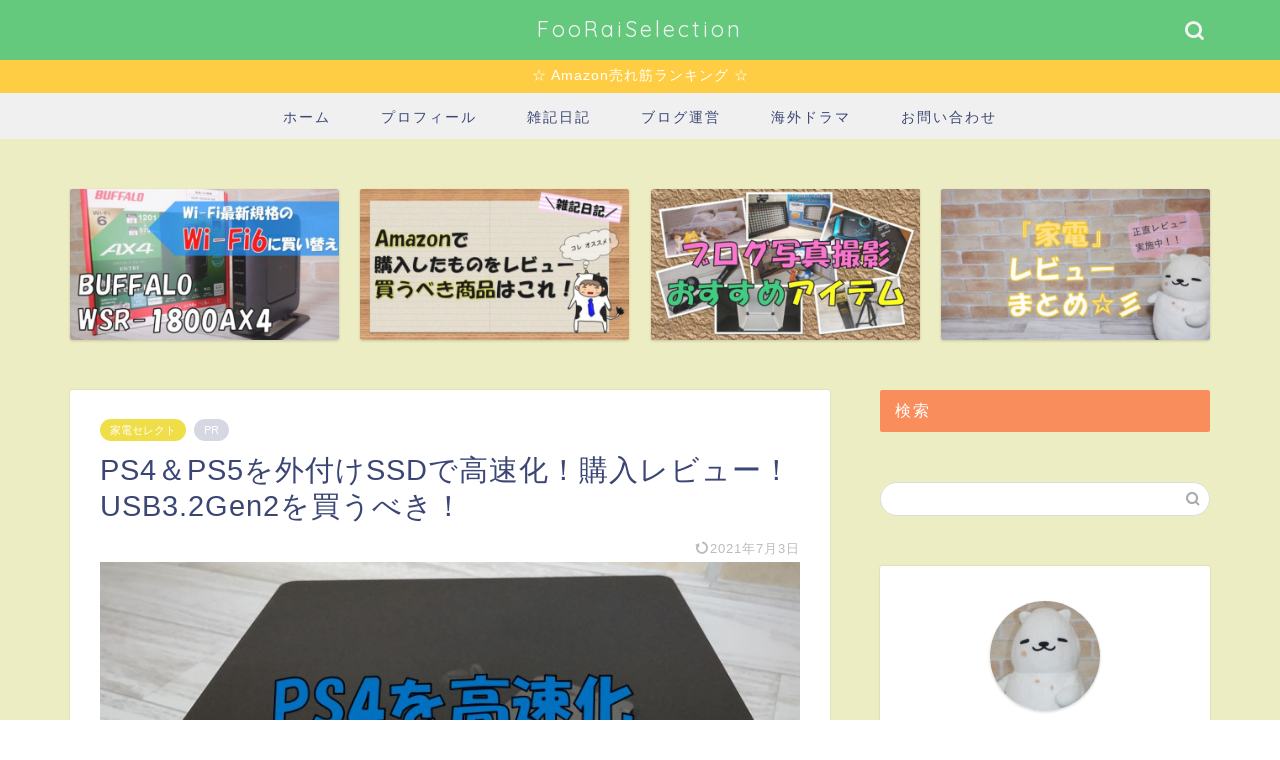

--- FILE ---
content_type: text/html; charset=UTF-8
request_url: https://foorai-selection.com/ps4-ssd-buffalo-ssdpgm960u3/
body_size: 23858
content:
<!DOCTYPE html>
<html lang="ja">
<head prefix="og: http://ogp.me/ns# fb: http://ogp.me/ns/fb# article: http://ogp.me/ns/article#">
<meta charset="utf-8">
<meta http-equiv="X-UA-Compatible" content="IE=edge">
<meta name="viewport" content="width=device-width, initial-scale=1">
<!-- ここからOGP -->
<meta property="og:type" content="blog">
			<meta property="og:title" content="PS4＆PS5を外付けSSDで高速化！購入レビュー！USB3.2Gen2を買うべき！｜FooRaiSelection">
		<meta property="og:url" content="https://foorai-selection.com/ps4-ssd-buffalo-ssdpgm960u3/">
			<meta property="og:description" content="[foorai1] フー 快適にゲームがしたい！ ライ でも今更PS4だけのためにSSD買うのもったいない！ PS5が販">
						<meta property="og:image" content="https://foorai-selection.com/wp-content/uploads/2021/05/ps4-ssd-eyecatch.jpg">
	<meta property="og:site_name" content="FooRaiSelection">
<meta property="fb:admins" content="">
<meta name="twitter:card" content="summary_large_image">
<!-- ここまでOGP --> 

<meta name="description" itemprop="description" content="[foorai1] フー 快適にゲームがしたい！ ライ でも今更PS4だけのためにSSD買うのもったいない！ PS5が販" >
<link rel="canonical" href="https://foorai-selection.com/ps4-ssd-buffalo-ssdpgm960u3/">
<title>PS4＆PS5を外付けSSDで高速化！購入レビュー！USB3.2Gen2を買うべき！｜FooRaiSelection</title>
<meta name='robots' content='max-image-preview:large' />
	<style>img:is([sizes="auto" i], [sizes^="auto," i]) { contain-intrinsic-size: 3000px 1500px }</style>
	<link rel='dns-prefetch' href='//cdnjs.cloudflare.com' />
<link rel='dns-prefetch' href='//use.fontawesome.com' />
<link rel="alternate" type="application/rss+xml" title="FooRaiSelection &raquo; フィード" href="https://foorai-selection.com/feed/" />
<link rel="alternate" type="application/rss+xml" title="FooRaiSelection &raquo; コメントフィード" href="https://foorai-selection.com/comments/feed/" />
<link rel="alternate" type="application/rss+xml" title="FooRaiSelection &raquo; PS4＆PS5を外付けSSDで高速化！購入レビュー！USB3.2Gen2を買うべき！ のコメントのフィード" href="https://foorai-selection.com/ps4-ssd-buffalo-ssdpgm960u3/feed/" />
<script type="text/javascript">
/* <![CDATA[ */
window._wpemojiSettings = {"baseUrl":"https:\/\/s.w.org\/images\/core\/emoji\/16.0.1\/72x72\/","ext":".png","svgUrl":"https:\/\/s.w.org\/images\/core\/emoji\/16.0.1\/svg\/","svgExt":".svg","source":{"concatemoji":"https:\/\/foorai-selection.com\/wp-includes\/js\/wp-emoji-release.min.js?ver=6.8.3"}};
/*! This file is auto-generated */
!function(s,n){var o,i,e;function c(e){try{var t={supportTests:e,timestamp:(new Date).valueOf()};sessionStorage.setItem(o,JSON.stringify(t))}catch(e){}}function p(e,t,n){e.clearRect(0,0,e.canvas.width,e.canvas.height),e.fillText(t,0,0);var t=new Uint32Array(e.getImageData(0,0,e.canvas.width,e.canvas.height).data),a=(e.clearRect(0,0,e.canvas.width,e.canvas.height),e.fillText(n,0,0),new Uint32Array(e.getImageData(0,0,e.canvas.width,e.canvas.height).data));return t.every(function(e,t){return e===a[t]})}function u(e,t){e.clearRect(0,0,e.canvas.width,e.canvas.height),e.fillText(t,0,0);for(var n=e.getImageData(16,16,1,1),a=0;a<n.data.length;a++)if(0!==n.data[a])return!1;return!0}function f(e,t,n,a){switch(t){case"flag":return n(e,"\ud83c\udff3\ufe0f\u200d\u26a7\ufe0f","\ud83c\udff3\ufe0f\u200b\u26a7\ufe0f")?!1:!n(e,"\ud83c\udde8\ud83c\uddf6","\ud83c\udde8\u200b\ud83c\uddf6")&&!n(e,"\ud83c\udff4\udb40\udc67\udb40\udc62\udb40\udc65\udb40\udc6e\udb40\udc67\udb40\udc7f","\ud83c\udff4\u200b\udb40\udc67\u200b\udb40\udc62\u200b\udb40\udc65\u200b\udb40\udc6e\u200b\udb40\udc67\u200b\udb40\udc7f");case"emoji":return!a(e,"\ud83e\udedf")}return!1}function g(e,t,n,a){var r="undefined"!=typeof WorkerGlobalScope&&self instanceof WorkerGlobalScope?new OffscreenCanvas(300,150):s.createElement("canvas"),o=r.getContext("2d",{willReadFrequently:!0}),i=(o.textBaseline="top",o.font="600 32px Arial",{});return e.forEach(function(e){i[e]=t(o,e,n,a)}),i}function t(e){var t=s.createElement("script");t.src=e,t.defer=!0,s.head.appendChild(t)}"undefined"!=typeof Promise&&(o="wpEmojiSettingsSupports",i=["flag","emoji"],n.supports={everything:!0,everythingExceptFlag:!0},e=new Promise(function(e){s.addEventListener("DOMContentLoaded",e,{once:!0})}),new Promise(function(t){var n=function(){try{var e=JSON.parse(sessionStorage.getItem(o));if("object"==typeof e&&"number"==typeof e.timestamp&&(new Date).valueOf()<e.timestamp+604800&&"object"==typeof e.supportTests)return e.supportTests}catch(e){}return null}();if(!n){if("undefined"!=typeof Worker&&"undefined"!=typeof OffscreenCanvas&&"undefined"!=typeof URL&&URL.createObjectURL&&"undefined"!=typeof Blob)try{var e="postMessage("+g.toString()+"("+[JSON.stringify(i),f.toString(),p.toString(),u.toString()].join(",")+"));",a=new Blob([e],{type:"text/javascript"}),r=new Worker(URL.createObjectURL(a),{name:"wpTestEmojiSupports"});return void(r.onmessage=function(e){c(n=e.data),r.terminate(),t(n)})}catch(e){}c(n=g(i,f,p,u))}t(n)}).then(function(e){for(var t in e)n.supports[t]=e[t],n.supports.everything=n.supports.everything&&n.supports[t],"flag"!==t&&(n.supports.everythingExceptFlag=n.supports.everythingExceptFlag&&n.supports[t]);n.supports.everythingExceptFlag=n.supports.everythingExceptFlag&&!n.supports.flag,n.DOMReady=!1,n.readyCallback=function(){n.DOMReady=!0}}).then(function(){return e}).then(function(){var e;n.supports.everything||(n.readyCallback(),(e=n.source||{}).concatemoji?t(e.concatemoji):e.wpemoji&&e.twemoji&&(t(e.twemoji),t(e.wpemoji)))}))}((window,document),window._wpemojiSettings);
/* ]]> */
</script>
<style id='wp-emoji-styles-inline-css' type='text/css'>

	img.wp-smiley, img.emoji {
		display: inline !important;
		border: none !important;
		box-shadow: none !important;
		height: 1em !important;
		width: 1em !important;
		margin: 0 0.07em !important;
		vertical-align: -0.1em !important;
		background: none !important;
		padding: 0 !important;
	}
</style>
<link rel='stylesheet' id='wp-block-library-css' href='https://foorai-selection.com/wp-includes/css/dist/block-library/style.min.css?ver=6.8.3' type='text/css' media='all' />
<style id='classic-theme-styles-inline-css' type='text/css'>
/*! This file is auto-generated */
.wp-block-button__link{color:#fff;background-color:#32373c;border-radius:9999px;box-shadow:none;text-decoration:none;padding:calc(.667em + 2px) calc(1.333em + 2px);font-size:1.125em}.wp-block-file__button{background:#32373c;color:#fff;text-decoration:none}
</style>
<style id='rinkerg-gutenberg-rinker-style-inline-css' type='text/css'>
.wp-block-create-block-block{background-color:#21759b;color:#fff;padding:2px}

</style>
<style id='global-styles-inline-css' type='text/css'>
:root{--wp--preset--aspect-ratio--square: 1;--wp--preset--aspect-ratio--4-3: 4/3;--wp--preset--aspect-ratio--3-4: 3/4;--wp--preset--aspect-ratio--3-2: 3/2;--wp--preset--aspect-ratio--2-3: 2/3;--wp--preset--aspect-ratio--16-9: 16/9;--wp--preset--aspect-ratio--9-16: 9/16;--wp--preset--color--black: #000000;--wp--preset--color--cyan-bluish-gray: #abb8c3;--wp--preset--color--white: #ffffff;--wp--preset--color--pale-pink: #f78da7;--wp--preset--color--vivid-red: #cf2e2e;--wp--preset--color--luminous-vivid-orange: #ff6900;--wp--preset--color--luminous-vivid-amber: #fcb900;--wp--preset--color--light-green-cyan: #7bdcb5;--wp--preset--color--vivid-green-cyan: #00d084;--wp--preset--color--pale-cyan-blue: #8ed1fc;--wp--preset--color--vivid-cyan-blue: #0693e3;--wp--preset--color--vivid-purple: #9b51e0;--wp--preset--gradient--vivid-cyan-blue-to-vivid-purple: linear-gradient(135deg,rgba(6,147,227,1) 0%,rgb(155,81,224) 100%);--wp--preset--gradient--light-green-cyan-to-vivid-green-cyan: linear-gradient(135deg,rgb(122,220,180) 0%,rgb(0,208,130) 100%);--wp--preset--gradient--luminous-vivid-amber-to-luminous-vivid-orange: linear-gradient(135deg,rgba(252,185,0,1) 0%,rgba(255,105,0,1) 100%);--wp--preset--gradient--luminous-vivid-orange-to-vivid-red: linear-gradient(135deg,rgba(255,105,0,1) 0%,rgb(207,46,46) 100%);--wp--preset--gradient--very-light-gray-to-cyan-bluish-gray: linear-gradient(135deg,rgb(238,238,238) 0%,rgb(169,184,195) 100%);--wp--preset--gradient--cool-to-warm-spectrum: linear-gradient(135deg,rgb(74,234,220) 0%,rgb(151,120,209) 20%,rgb(207,42,186) 40%,rgb(238,44,130) 60%,rgb(251,105,98) 80%,rgb(254,248,76) 100%);--wp--preset--gradient--blush-light-purple: linear-gradient(135deg,rgb(255,206,236) 0%,rgb(152,150,240) 100%);--wp--preset--gradient--blush-bordeaux: linear-gradient(135deg,rgb(254,205,165) 0%,rgb(254,45,45) 50%,rgb(107,0,62) 100%);--wp--preset--gradient--luminous-dusk: linear-gradient(135deg,rgb(255,203,112) 0%,rgb(199,81,192) 50%,rgb(65,88,208) 100%);--wp--preset--gradient--pale-ocean: linear-gradient(135deg,rgb(255,245,203) 0%,rgb(182,227,212) 50%,rgb(51,167,181) 100%);--wp--preset--gradient--electric-grass: linear-gradient(135deg,rgb(202,248,128) 0%,rgb(113,206,126) 100%);--wp--preset--gradient--midnight: linear-gradient(135deg,rgb(2,3,129) 0%,rgb(40,116,252) 100%);--wp--preset--font-size--small: 13px;--wp--preset--font-size--medium: 20px;--wp--preset--font-size--large: 36px;--wp--preset--font-size--x-large: 42px;--wp--preset--spacing--20: 0.44rem;--wp--preset--spacing--30: 0.67rem;--wp--preset--spacing--40: 1rem;--wp--preset--spacing--50: 1.5rem;--wp--preset--spacing--60: 2.25rem;--wp--preset--spacing--70: 3.38rem;--wp--preset--spacing--80: 5.06rem;--wp--preset--shadow--natural: 6px 6px 9px rgba(0, 0, 0, 0.2);--wp--preset--shadow--deep: 12px 12px 50px rgba(0, 0, 0, 0.4);--wp--preset--shadow--sharp: 6px 6px 0px rgba(0, 0, 0, 0.2);--wp--preset--shadow--outlined: 6px 6px 0px -3px rgba(255, 255, 255, 1), 6px 6px rgba(0, 0, 0, 1);--wp--preset--shadow--crisp: 6px 6px 0px rgba(0, 0, 0, 1);}:where(.is-layout-flex){gap: 0.5em;}:where(.is-layout-grid){gap: 0.5em;}body .is-layout-flex{display: flex;}.is-layout-flex{flex-wrap: wrap;align-items: center;}.is-layout-flex > :is(*, div){margin: 0;}body .is-layout-grid{display: grid;}.is-layout-grid > :is(*, div){margin: 0;}:where(.wp-block-columns.is-layout-flex){gap: 2em;}:where(.wp-block-columns.is-layout-grid){gap: 2em;}:where(.wp-block-post-template.is-layout-flex){gap: 1.25em;}:where(.wp-block-post-template.is-layout-grid){gap: 1.25em;}.has-black-color{color: var(--wp--preset--color--black) !important;}.has-cyan-bluish-gray-color{color: var(--wp--preset--color--cyan-bluish-gray) !important;}.has-white-color{color: var(--wp--preset--color--white) !important;}.has-pale-pink-color{color: var(--wp--preset--color--pale-pink) !important;}.has-vivid-red-color{color: var(--wp--preset--color--vivid-red) !important;}.has-luminous-vivid-orange-color{color: var(--wp--preset--color--luminous-vivid-orange) !important;}.has-luminous-vivid-amber-color{color: var(--wp--preset--color--luminous-vivid-amber) !important;}.has-light-green-cyan-color{color: var(--wp--preset--color--light-green-cyan) !important;}.has-vivid-green-cyan-color{color: var(--wp--preset--color--vivid-green-cyan) !important;}.has-pale-cyan-blue-color{color: var(--wp--preset--color--pale-cyan-blue) !important;}.has-vivid-cyan-blue-color{color: var(--wp--preset--color--vivid-cyan-blue) !important;}.has-vivid-purple-color{color: var(--wp--preset--color--vivid-purple) !important;}.has-black-background-color{background-color: var(--wp--preset--color--black) !important;}.has-cyan-bluish-gray-background-color{background-color: var(--wp--preset--color--cyan-bluish-gray) !important;}.has-white-background-color{background-color: var(--wp--preset--color--white) !important;}.has-pale-pink-background-color{background-color: var(--wp--preset--color--pale-pink) !important;}.has-vivid-red-background-color{background-color: var(--wp--preset--color--vivid-red) !important;}.has-luminous-vivid-orange-background-color{background-color: var(--wp--preset--color--luminous-vivid-orange) !important;}.has-luminous-vivid-amber-background-color{background-color: var(--wp--preset--color--luminous-vivid-amber) !important;}.has-light-green-cyan-background-color{background-color: var(--wp--preset--color--light-green-cyan) !important;}.has-vivid-green-cyan-background-color{background-color: var(--wp--preset--color--vivid-green-cyan) !important;}.has-pale-cyan-blue-background-color{background-color: var(--wp--preset--color--pale-cyan-blue) !important;}.has-vivid-cyan-blue-background-color{background-color: var(--wp--preset--color--vivid-cyan-blue) !important;}.has-vivid-purple-background-color{background-color: var(--wp--preset--color--vivid-purple) !important;}.has-black-border-color{border-color: var(--wp--preset--color--black) !important;}.has-cyan-bluish-gray-border-color{border-color: var(--wp--preset--color--cyan-bluish-gray) !important;}.has-white-border-color{border-color: var(--wp--preset--color--white) !important;}.has-pale-pink-border-color{border-color: var(--wp--preset--color--pale-pink) !important;}.has-vivid-red-border-color{border-color: var(--wp--preset--color--vivid-red) !important;}.has-luminous-vivid-orange-border-color{border-color: var(--wp--preset--color--luminous-vivid-orange) !important;}.has-luminous-vivid-amber-border-color{border-color: var(--wp--preset--color--luminous-vivid-amber) !important;}.has-light-green-cyan-border-color{border-color: var(--wp--preset--color--light-green-cyan) !important;}.has-vivid-green-cyan-border-color{border-color: var(--wp--preset--color--vivid-green-cyan) !important;}.has-pale-cyan-blue-border-color{border-color: var(--wp--preset--color--pale-cyan-blue) !important;}.has-vivid-cyan-blue-border-color{border-color: var(--wp--preset--color--vivid-cyan-blue) !important;}.has-vivid-purple-border-color{border-color: var(--wp--preset--color--vivid-purple) !important;}.has-vivid-cyan-blue-to-vivid-purple-gradient-background{background: var(--wp--preset--gradient--vivid-cyan-blue-to-vivid-purple) !important;}.has-light-green-cyan-to-vivid-green-cyan-gradient-background{background: var(--wp--preset--gradient--light-green-cyan-to-vivid-green-cyan) !important;}.has-luminous-vivid-amber-to-luminous-vivid-orange-gradient-background{background: var(--wp--preset--gradient--luminous-vivid-amber-to-luminous-vivid-orange) !important;}.has-luminous-vivid-orange-to-vivid-red-gradient-background{background: var(--wp--preset--gradient--luminous-vivid-orange-to-vivid-red) !important;}.has-very-light-gray-to-cyan-bluish-gray-gradient-background{background: var(--wp--preset--gradient--very-light-gray-to-cyan-bluish-gray) !important;}.has-cool-to-warm-spectrum-gradient-background{background: var(--wp--preset--gradient--cool-to-warm-spectrum) !important;}.has-blush-light-purple-gradient-background{background: var(--wp--preset--gradient--blush-light-purple) !important;}.has-blush-bordeaux-gradient-background{background: var(--wp--preset--gradient--blush-bordeaux) !important;}.has-luminous-dusk-gradient-background{background: var(--wp--preset--gradient--luminous-dusk) !important;}.has-pale-ocean-gradient-background{background: var(--wp--preset--gradient--pale-ocean) !important;}.has-electric-grass-gradient-background{background: var(--wp--preset--gradient--electric-grass) !important;}.has-midnight-gradient-background{background: var(--wp--preset--gradient--midnight) !important;}.has-small-font-size{font-size: var(--wp--preset--font-size--small) !important;}.has-medium-font-size{font-size: var(--wp--preset--font-size--medium) !important;}.has-large-font-size{font-size: var(--wp--preset--font-size--large) !important;}.has-x-large-font-size{font-size: var(--wp--preset--font-size--x-large) !important;}
:where(.wp-block-post-template.is-layout-flex){gap: 1.25em;}:where(.wp-block-post-template.is-layout-grid){gap: 1.25em;}
:where(.wp-block-columns.is-layout-flex){gap: 2em;}:where(.wp-block-columns.is-layout-grid){gap: 2em;}
:root :where(.wp-block-pullquote){font-size: 1.5em;line-height: 1.6;}
</style>
<link rel='stylesheet' id='contact-form-7-css' href='https://foorai-selection.com/wp-content/plugins/contact-form-7/includes/css/styles.css?ver=6.1.2' type='text/css' media='all' />
<link rel='stylesheet' id='yyi_rinker_stylesheet-css' href='https://foorai-selection.com/wp-content/plugins/yyi-rinker/css/style.css?v=1.11.1&#038;ver=6.8.3' type='text/css' media='all' />
<link rel='stylesheet' id='parent-style-css' href='https://foorai-selection.com/wp-content/themes/jin/style.css?ver=6.8.3' type='text/css' media='all' />
<link rel='stylesheet' id='theme-style-css' href='https://foorai-selection.com/wp-content/themes/jin-child/style.css?ver=6.8.3' type='text/css' media='all' />
<link rel='stylesheet' id='fontawesome-style-css' href='https://use.fontawesome.com/releases/v5.6.3/css/all.css?ver=6.8.3' type='text/css' media='all' />
<link rel='stylesheet' id='swiper-style-css' href='https://cdnjs.cloudflare.com/ajax/libs/Swiper/4.0.7/css/swiper.min.css?ver=6.8.3' type='text/css' media='all' />
<script type="text/javascript" src="https://foorai-selection.com/wp-includes/js/jquery/jquery.min.js?ver=3.7.1" id="jquery-core-js"></script>
<script type="text/javascript" src="https://foorai-selection.com/wp-includes/js/jquery/jquery-migrate.min.js?ver=3.4.1" id="jquery-migrate-js"></script>
<script type="text/javascript" src="https://foorai-selection.com/wp-content/plugins/yyi-rinker/js/event-tracking.js?v=1.11.1" id="yyi_rinker_event_tracking_script-js"></script>
<link rel="https://api.w.org/" href="https://foorai-selection.com/wp-json/" /><link rel="alternate" title="JSON" type="application/json" href="https://foorai-selection.com/wp-json/wp/v2/posts/13163" /><link rel='shortlink' href='https://foorai-selection.com/?p=13163' />
<link rel="alternate" title="oEmbed (JSON)" type="application/json+oembed" href="https://foorai-selection.com/wp-json/oembed/1.0/embed?url=https%3A%2F%2Ffoorai-selection.com%2Fps4-ssd-buffalo-ssdpgm960u3%2F" />
<link rel="alternate" title="oEmbed (XML)" type="text/xml+oembed" href="https://foorai-selection.com/wp-json/oembed/1.0/embed?url=https%3A%2F%2Ffoorai-selection.com%2Fps4-ssd-buffalo-ssdpgm960u3%2F&#038;format=xml" />
<style>
.yyi-rinker-images {
    display: flex;
    justify-content: center;
    align-items: center;
    position: relative;

}
div.yyi-rinker-image img.yyi-rinker-main-img.hidden {
    display: none;
}

.yyi-rinker-images-arrow {
    cursor: pointer;
    position: absolute;
    top: 50%;
    display: block;
    margin-top: -11px;
    opacity: 0.6;
    width: 22px;
}

.yyi-rinker-images-arrow-left{
    left: -10px;
}
.yyi-rinker-images-arrow-right{
    right: -10px;
}

.yyi-rinker-images-arrow-left.hidden {
    display: none;
}

.yyi-rinker-images-arrow-right.hidden {
    display: none;
}
div.yyi-rinker-contents.yyi-rinker-design-tate  div.yyi-rinker-box{
    flex-direction: column;
}

div.yyi-rinker-contents.yyi-rinker-design-slim div.yyi-rinker-box .yyi-rinker-links {
    flex-direction: column;
}

div.yyi-rinker-contents.yyi-rinker-design-slim div.yyi-rinker-info {
    width: 100%;
}

div.yyi-rinker-contents.yyi-rinker-design-slim .yyi-rinker-title {
    text-align: center;
}

div.yyi-rinker-contents.yyi-rinker-design-slim .yyi-rinker-links {
    text-align: center;
}
div.yyi-rinker-contents.yyi-rinker-design-slim .yyi-rinker-image {
    margin: auto;
}

div.yyi-rinker-contents.yyi-rinker-design-slim div.yyi-rinker-info ul.yyi-rinker-links li {
	align-self: stretch;
}
div.yyi-rinker-contents.yyi-rinker-design-slim div.yyi-rinker-box div.yyi-rinker-info {
	padding: 0;
}
div.yyi-rinker-contents.yyi-rinker-design-slim div.yyi-rinker-box {
	flex-direction: column;
	padding: 14px 5px 0;
}

.yyi-rinker-design-slim div.yyi-rinker-box div.yyi-rinker-info {
	text-align: center;
}

.yyi-rinker-design-slim div.price-box span.price {
	display: block;
}

div.yyi-rinker-contents.yyi-rinker-design-slim div.yyi-rinker-info div.yyi-rinker-title a{
	font-size:16px;
}

div.yyi-rinker-contents.yyi-rinker-design-slim ul.yyi-rinker-links li.amazonkindlelink:before,  div.yyi-rinker-contents.yyi-rinker-design-slim ul.yyi-rinker-links li.amazonlink:before,  div.yyi-rinker-contents.yyi-rinker-design-slim ul.yyi-rinker-links li.rakutenlink:before, div.yyi-rinker-contents.yyi-rinker-design-slim ul.yyi-rinker-links li.yahoolink:before, div.yyi-rinker-contents.yyi-rinker-design-slim ul.yyi-rinker-links li.mercarilink:before {
	font-size:12px;
}

div.yyi-rinker-contents.yyi-rinker-design-slim ul.yyi-rinker-links li a {
	font-size: 13px;
}
.entry-content ul.yyi-rinker-links li {
	padding: 0;
}

div.yyi-rinker-contents .yyi-rinker-attention.attention_desing_right_ribbon {
    width: 89px;
    height: 91px;
    position: absolute;
    top: -1px;
    right: -1px;
    left: auto;
    overflow: hidden;
}

div.yyi-rinker-contents .yyi-rinker-attention.attention_desing_right_ribbon span {
    display: inline-block;
    width: 146px;
    position: absolute;
    padding: 4px 0;
    left: -13px;
    top: 12px;
    text-align: center;
    font-size: 12px;
    line-height: 24px;
    -webkit-transform: rotate(45deg);
    transform: rotate(45deg);
    box-shadow: 0 1px 3px rgba(0, 0, 0, 0.2);
}

div.yyi-rinker-contents .yyi-rinker-attention.attention_desing_right_ribbon {
    background: none;
}
.yyi-rinker-attention.attention_desing_right_ribbon .yyi-rinker-attention-after,
.yyi-rinker-attention.attention_desing_right_ribbon .yyi-rinker-attention-before{
display:none;
}
div.yyi-rinker-use-right_ribbon div.yyi-rinker-title {
    margin-right: 2rem;
}

				</style>	<style type="text/css">
		#wrapper {
			background-color: #ededc4;
			background-image: url();
					}

		.related-entry-headline-text span:before,
		#comment-title span:before,
		#reply-title span:before {
			background-color: #f98e5c;
			border-color: #f98e5c !important;
		}

		#breadcrumb:after,
		#page-top a {
			background-color: #64c97d;
		}

		footer {
			background-color: #64c97d;
		}

		.footer-inner a,
		#copyright,
		#copyright-center {
			border-color: #fff !important;
			color: #fff !important;
		}

		#footer-widget-area {
			border-color: #fff !important;
		}

		.page-top-footer a {
			color: #64c97d !important;
		}

		#breadcrumb ul li,
		#breadcrumb ul li a {
			color: #64c97d !important;
		}

		body,
		a,
		a:link,
		a:visited,
		.my-profile,
		.widgettitle,
		.tabBtn-mag label {
			color: #3b4675;
		}

		a:hover {
			color: #008db7;
		}

		.widget_nav_menu ul>li>a:before,
		.widget_categories ul>li>a:before,
		.widget_pages ul>li>a:before,
		.widget_recent_entries ul>li>a:before,
		.widget_archive ul>li>a:before,
		.widget_archive form:after,
		.widget_categories form:after,
		.widget_nav_menu ul>li>ul.sub-menu>li>a:before,
		.widget_categories ul>li>.children>li>a:before,
		.widget_pages ul>li>.children>li>a:before,
		.widget_nav_menu ul>li>ul.sub-menu>li>ul.sub-menu li>a:before,
		.widget_categories ul>li>.children>li>.children li>a:before,
		.widget_pages ul>li>.children>li>.children li>a:before {
			color: #f98e5c;
		}

		.widget_nav_menu ul .sub-menu .sub-menu li a:before {
			background-color: #3b4675 !important;
		}

		.d--labeling-act-border {
			border-color: rgba(59, 70, 117, 0.18);
		}

		.c--labeling-act.d--labeling-act-solid {
			background-color: rgba(59, 70, 117, 0.06);
		}

		.a--labeling-act {
			color: rgba(59, 70, 117, 0.6);
		}

		.a--labeling-small-act span {
			background-color: rgba(59, 70, 117, 0.21);
		}

		.c--labeling-act.d--labeling-act-strong {
			background-color: rgba(59, 70, 117, 0.045);
		}

		.d--labeling-act-strong .a--labeling-act {
			color: rgba(59, 70, 117, 0.75);
		}


		footer .footer-widget,
		footer .footer-widget a,
		footer .footer-widget ul li,
		.footer-widget.widget_nav_menu ul>li>a:before,
		.footer-widget.widget_categories ul>li>a:before,
		.footer-widget.widget_recent_entries ul>li>a:before,
		.footer-widget.widget_pages ul>li>a:before,
		.footer-widget.widget_archive ul>li>a:before,
		footer .widget_tag_cloud .tagcloud a:before {
			color: #fff !important;
			border-color: #fff !important;
		}

		footer .footer-widget .widgettitle {
			color: #fff !important;
			border-color: #42bff4 !important;
		}

		footer .widget_nav_menu ul .children .children li a:before,
		footer .widget_categories ul .children .children li a:before,
		footer .widget_nav_menu ul .sub-menu .sub-menu li a:before {
			background-color: #fff !important;
		}

		#drawernav a:hover,
		.post-list-title,
		#prev-next p,
		#toc_container .toc_list li a {
			color: #3b4675 !important;
		}

		#header-box {
			background-color: #64c97d;
		}

		@media (min-width: 768px) {
			.top-image-meta {
				margin-top: calc(0px - 30px);
			}
		}

		@media (min-width: 1200px) {
			.top-image-meta {
				margin-top: calc(0px);
			}
		}

		.pickup-contents:before {
			background-color: #64c97d !important;
		}

		.main-image-text {
			color: #1e73be;
		}

		.main-image-text-sub {
			color: #f25790;
		}

		@media (min-width: 481px) {
			#site-info {
				padding-top: 15px !important;
				padding-bottom: 15px !important;
			}
		}

		#site-info span a {
			color: #f4f4f4 !important;
		}

		#headmenu .headsns .line a svg {
			fill: #f4f4f4 !important;
		}

		#headmenu .headsns a,
		#headmenu {
			color: #f4f4f4 !important;
			border-color: #f4f4f4 !important;
		}

		.profile-follow .line-sns a svg {
			fill: #f98e5c !important;
		}

		.profile-follow .line-sns a:hover svg {
			fill: #42bff4 !important;
		}

		.profile-follow a {
			color: #f98e5c !important;
			border-color: #f98e5c !important;
		}

		.profile-follow a:hover,
		#headmenu .headsns a:hover {
			color: #42bff4 !important;
			border-color: #42bff4 !important;
		}

		.search-box:hover {
			color: #42bff4 !important;
			border-color: #42bff4 !important;
		}

		#header #headmenu .headsns .line a:hover svg {
			fill: #42bff4 !important;
		}

		.cps-icon-bar,
		#navtoggle:checked+.sp-menu-open .cps-icon-bar {
			background-color: #f4f4f4;
		}

		#nav-container {
			background-color: #f0f0f0;
		}

		.menu-box .menu-item svg {
			fill: #3b4675;
		}

		#drawernav ul.menu-box>li>a,
		#drawernav2 ul.menu-box>li>a,
		#drawernav3 ul.menu-box>li>a,
		#drawernav4 ul.menu-box>li>a,
		#drawernav5 ul.menu-box>li>a,
		#drawernav ul.menu-box>li.menu-item-has-children:after,
		#drawernav2 ul.menu-box>li.menu-item-has-children:after,
		#drawernav3 ul.menu-box>li.menu-item-has-children:after,
		#drawernav4 ul.menu-box>li.menu-item-has-children:after,
		#drawernav5 ul.menu-box>li.menu-item-has-children:after {
			color: #3b4675 !important;
		}

		#drawernav ul.menu-box li a,
		#drawernav2 ul.menu-box li a,
		#drawernav3 ul.menu-box li a,
		#drawernav4 ul.menu-box li a,
		#drawernav5 ul.menu-box li a {
			font-size: 14px !important;
		}

		#drawernav3 ul.menu-box>li {
			color: #3b4675 !important;
		}

		#drawernav4 .menu-box>.menu-item>a:after,
		#drawernav3 .menu-box>.menu-item>a:after,
		#drawernav .menu-box>.menu-item>a:after {
			background-color: #3b4675 !important;
		}

		#drawernav2 .menu-box>.menu-item:hover,
		#drawernav5 .menu-box>.menu-item:hover {
			border-top-color: #f98e5c !important;
		}

		.cps-info-bar a {
			background-color: #ffcd44 !important;
		}

		@media (min-width: 768px) {
			.post-list-mag .post-list-item:not(:nth-child(2n)) {
				margin-right: 2.6%;
			}
		}

		@media (min-width: 768px) {

			#tab-1:checked~.tabBtn-mag li [for="tab-1"]:after,
			#tab-2:checked~.tabBtn-mag li [for="tab-2"]:after,
			#tab-3:checked~.tabBtn-mag li [for="tab-3"]:after,
			#tab-4:checked~.tabBtn-mag li [for="tab-4"]:after {
				border-top-color: #f98e5c !important;
			}

			.tabBtn-mag label {
				border-bottom-color: #f98e5c !important;
			}
		}

		#tab-1:checked~.tabBtn-mag li [for="tab-1"],
		#tab-2:checked~.tabBtn-mag li [for="tab-2"],
		#tab-3:checked~.tabBtn-mag li [for="tab-3"],
		#tab-4:checked~.tabBtn-mag li [for="tab-4"],
		#prev-next a.next:after,
		#prev-next a.prev:after,
		.more-cat-button a:hover span:before {
			background-color: #f98e5c !important;
		}


		.swiper-slide .post-list-cat,
		.post-list-mag .post-list-cat,
		.post-list-mag3col .post-list-cat,
		.post-list-mag-sp1col .post-list-cat,
		.swiper-pagination-bullet-active,
		.pickup-cat,
		.post-list .post-list-cat,
		#breadcrumb .bcHome a:hover span:before,
		.popular-item:nth-child(1) .pop-num,
		.popular-item:nth-child(2) .pop-num,
		.popular-item:nth-child(3) .pop-num {
			background-color: #42bff4 !important;
		}

		.sidebar-btn a,
		.profile-sns-menu {
			background-color: #42bff4 !important;
		}

		.sp-sns-menu a,
		.pickup-contents-box a:hover .pickup-title {
			border-color: #f98e5c !important;
			color: #f98e5c !important;
		}

		.pickup-image:after {
			display: none;
		}

		.pro-line svg {
			fill: #f98e5c !important;
		}

		.cps-post-cat a,
		.meta-cat,
		.popular-cat {
			background-color: #42bff4 !important;
			border-color: #42bff4 !important;
		}

		.tagicon,
		.tag-box a,
		#toc_container .toc_list>li,
		#toc_container .toc_title {
			color: #f98e5c !important;
		}

		.widget_tag_cloud a::before {
			color: #3b4675 !important;
		}

		.tag-box a,
		#toc_container:before {
			border-color: #f98e5c !important;
		}

		.cps-post-cat a:hover {
			color: #008db7 !important;
		}

		.pagination li:not([class*="current"]) a:hover,
		.widget_tag_cloud a:hover {
			background-color: #f98e5c !important;
		}

		.pagination li:not([class*="current"]) a:hover {
			opacity: 0.5 !important;
		}

		.pagination li.current a {
			background-color: #f98e5c !important;
			border-color: #f98e5c !important;
		}

		.nextpage a:hover span {
			color: #f98e5c !important;
			border-color: #f98e5c !important;
		}

		.cta-content:before {
			background-color: #6FBFCA !important;
		}

		.cta-text,
		.info-title {
			color: #fff !important;
		}

		#footer-widget-area.footer_style1 .widgettitle {
			border-color: #42bff4 !important;
		}

		.sidebar_style1 .widgettitle,
		.sidebar_style5 .widgettitle {
			border-color: #f98e5c !important;
		}

		.sidebar_style2 .widgettitle,
		.sidebar_style4 .widgettitle,
		.sidebar_style6 .widgettitle,
		#home-bottom-widget .widgettitle,
		#home-top-widget .widgettitle,
		#post-bottom-widget .widgettitle,
		#post-top-widget .widgettitle {
			background-color: #f98e5c !important;
		}

		#home-bottom-widget .widget_search .search-box input[type="submit"],
		#home-top-widget .widget_search .search-box input[type="submit"],
		#post-bottom-widget .widget_search .search-box input[type="submit"],
		#post-top-widget .widget_search .search-box input[type="submit"] {
			background-color: #42bff4 !important;
		}

		.tn-logo-size {
			font-size: 160% !important;
		}

		@media (min-width: 481px) {
			.tn-logo-size img {
				width: calc(160%*0.5) !important;
			}
		}

		@media (min-width: 768px) {
			.tn-logo-size img {
				width: calc(160%*2.2) !important;
			}
		}

		@media (min-width: 1200px) {
			.tn-logo-size img {
				width: 160% !important;
			}
		}

		.sp-logo-size {
			font-size: 100% !important;
		}

		.sp-logo-size img {
			width: 100% !important;
		}

		.cps-post-main ul>li:before,
		.cps-post-main ol>li:before {
			background-color: #42bff4 !important;
		}

		.profile-card .profile-title {
			background-color: #f98e5c !important;
		}

		.profile-card {
			border-color: #f98e5c !important;
		}

		.cps-post-main a {
			color: #008db7;
		}

		.cps-post-main .marker {
			background: -webkit-linear-gradient(transparent 60%, #ffcedb 0%);
			background: linear-gradient(transparent 60%, #ffcedb 0%);
		}

		.cps-post-main .marker2 {
			background: -webkit-linear-gradient(transparent 60%, #a9eaf2 0%);
			background: linear-gradient(transparent 60%, #a9eaf2 0%);
		}

		.cps-post-main .jic-sc {
			color: #e9546b;
		}


		.simple-box1 {
			border-color: #ef9b9b !important;
		}

		.simple-box2 {
			border-color: #f2bf7d !important;
		}

		.simple-box3 {
			border-color: #b5e28a !important;
		}

		.simple-box4 {
			border-color: #7badd8 !important;
		}

		.simple-box4:before {
			background-color: #7badd8;
		}

		.simple-box5 {
			border-color: #e896c7 !important;
		}

		.simple-box5:before {
			background-color: #e896c7;
		}

		.simple-box6 {
			background-color: #fffdef !important;
		}

		.simple-box7 {
			border-color: #def1f9 !important;
		}

		.simple-box7:before {
			background-color: #def1f9 !important;
		}

		.simple-box8 {
			border-color: #96ddc1 !important;
		}

		.simple-box8:before {
			background-color: #96ddc1 !important;
		}

		.simple-box9:before {
			background-color: #e1c0e8 !important;
		}

		.simple-box9:after {
			border-color: #e1c0e8 #e1c0e8 #fff #fff !important;
		}

		.kaisetsu-box1:before,
		.kaisetsu-box1-title {
			background-color: #ffb49e !important;
		}

		.kaisetsu-box2 {
			border-color: #89c2f4 !important;
		}

		.kaisetsu-box2-title {
			background-color: #89c2f4 !important;
		}

		.kaisetsu-box4 {
			border-color: #ea91a9 !important;
		}

		.kaisetsu-box4-title {
			background-color: #ea91a9 !important;
		}

		.kaisetsu-box5:before {
			background-color: #57b3ba !important;
		}

		.kaisetsu-box5-title {
			background-color: #57b3ba !important;
		}

		.concept-box1 {
			border-color: #85db8f !important;
		}

		.concept-box1:after {
			background-color: #85db8f !important;
		}

		.concept-box1:before {
			content: "ポイント" !important;
			color: #85db8f !important;
		}

		.concept-box2 {
			border-color: #f7cf6a !important;
		}

		.concept-box2:after {
			background-color: #f7cf6a !important;
		}

		.concept-box2:before {
			content: "注意点" !important;
			color: #f7cf6a !important;
		}

		.concept-box3 {
			border-color: #86cee8 !important;
		}

		.concept-box3:after {
			background-color: #86cee8 !important;
		}

		.concept-box3:before {
			content: "良い例" !important;
			color: #86cee8 !important;
		}

		.concept-box4 {
			border-color: #ed8989 !important;
		}

		.concept-box4:after {
			background-color: #ed8989 !important;
		}

		.concept-box4:before {
			content: "悪い例" !important;
			color: #ed8989 !important;
		}

		.concept-box5 {
			border-color: #9e9e9e !important;
		}

		.concept-box5:after {
			background-color: #9e9e9e !important;
		}

		.concept-box5:before {
			content: "参考" !important;
			color: #9e9e9e !important;
		}

		.concept-box6 {
			border-color: #8eaced !important;
		}

		.concept-box6:after {
			background-color: #8eaced !important;
		}

		.concept-box6:before {
			content: "メモ" !important;
			color: #8eaced !important;
		}

		.innerlink-box1,
		.blog-card {
			border-color: #73bc9b !important;
		}

		.innerlink-box1-title {
			background-color: #73bc9b !important;
			border-color: #73bc9b !important;
		}

		.innerlink-box1:before,
		.blog-card-hl-box {
			background-color: #73bc9b !important;
		}

		.jin-ac-box01-title::after {
			color: #f98e5c;
		}

		.color-button01 a,
		.color-button01 a:hover,
		.color-button01:before {
			background-color: #008db7 !important;
		}

		.top-image-btn-color a,
		.top-image-btn-color a:hover,
		.top-image-btn-color:before {
			background-color: #ffcd44 !important;
		}

		.color-button02 a,
		.color-button02 a:hover,
		.color-button02:before {
			background-color: #d9333f !important;
		}

		.color-button01-big a,
		.color-button01-big a:hover,
		.color-button01-big:before {
			background-color: #3296d1 !important;
		}

		.color-button01-big a,
		.color-button01-big:before {
			border-radius: 5px !important;
		}

		.color-button01-big a {
			padding-top: 20px !important;
			padding-bottom: 20px !important;
		}

		.color-button02-big a,
		.color-button02-big a:hover,
		.color-button02-big:before {
			background-color: #83d159 !important;
		}

		.color-button02-big a,
		.color-button02-big:before {
			border-radius: 5px !important;
		}

		.color-button02-big a {
			padding-top: 20px !important;
			padding-bottom: 20px !important;
		}

		.color-button01-big {
			width: 75% !important;
		}

		.color-button02-big {
			width: 75% !important;
		}

		.top-image-btn-color:before,
		.color-button01:before,
		.color-button02:before,
		.color-button01-big:before,
		.color-button02-big:before {
			bottom: -1px;
			left: -1px;
			width: 100%;
			height: 100%;
			border-radius: 6px;
			box-shadow: 0px 1px 5px 0px rgba(0, 0, 0, 0.25);
			-webkit-transition: all .4s;
			transition: all .4s;
		}

		.top-image-btn-color a:hover,
		.color-button01 a:hover,
		.color-button02 a:hover,
		.color-button01-big a:hover,
		.color-button02-big a:hover {
			-webkit-transform: translateY(2px);
			transform: translateY(2px);
			-webkit-filter: brightness(0.95);
			filter: brightness(0.95);
		}

		.top-image-btn-color:hover:before,
		.color-button01:hover:before,
		.color-button02:hover:before,
		.color-button01-big:hover:before,
		.color-button02-big:hover:before {
			-webkit-transform: translateY(2px);
			transform: translateY(2px);
			box-shadow: none !important;
		}

		.h2-style01 h2,
		.h2-style02 h2:before,
		.h2-style03 h2,
		.h2-style04 h2:before,
		.h2-style05 h2,
		.h2-style07 h2:before,
		.h2-style07 h2:after,
		.h3-style03 h3:before,
		.h3-style02 h3:before,
		.h3-style05 h3:before,
		.h3-style07 h3:before,
		.h2-style08 h2:after,
		.h2-style10 h2:before,
		.h2-style10 h2:after,
		.h3-style02 h3:after,
		.h4-style02 h4:before {
			background-color: #f98e5c !important;
		}

		.h3-style01 h3,
		.h3-style04 h3,
		.h3-style05 h3,
		.h3-style06 h3,
		.h4-style01 h4,
		.h2-style02 h2,
		.h2-style08 h2,
		.h2-style08 h2:before,
		.h2-style09 h2,
		.h4-style03 h4 {
			border-color: #f98e5c !important;
		}

		.h2-style05 h2:before {
			border-top-color: #f98e5c !important;
		}

		.h2-style06 h2:before,
		.sidebar_style3 .widgettitle:after {
			background-image: linear-gradient(-45deg,
					transparent 25%,
					#f98e5c 25%,
					#f98e5c 50%,
					transparent 50%,
					transparent 75%,
					#f98e5c 75%,
					#f98e5c);
		}

		.jin-h2-icons.h2-style02 h2 .jic:before,
		.jin-h2-icons.h2-style04 h2 .jic:before,
		.jin-h2-icons.h2-style06 h2 .jic:before,
		.jin-h2-icons.h2-style07 h2 .jic:before,
		.jin-h2-icons.h2-style08 h2 .jic:before,
		.jin-h2-icons.h2-style09 h2 .jic:before,
		.jin-h2-icons.h2-style10 h2 .jic:before,
		.jin-h3-icons.h3-style01 h3 .jic:before,
		.jin-h3-icons.h3-style02 h3 .jic:before,
		.jin-h3-icons.h3-style03 h3 .jic:before,
		.jin-h3-icons.h3-style04 h3 .jic:before,
		.jin-h3-icons.h3-style05 h3 .jic:before,
		.jin-h3-icons.h3-style06 h3 .jic:before,
		.jin-h3-icons.h3-style07 h3 .jic:before,
		.jin-h4-icons.h4-style01 h4 .jic:before,
		.jin-h4-icons.h4-style02 h4 .jic:before,
		.jin-h4-icons.h4-style03 h4 .jic:before,
		.jin-h4-icons.h4-style04 h4 .jic:before {
			color: #f98e5c;
		}

		@media all and (-ms-high-contrast:none) {

			*::-ms-backdrop,
			.color-button01:before,
			.color-button02:before,
			.color-button01-big:before,
			.color-button02-big:before {
				background-color: #595857 !important;
			}
		}

		.jin-lp-h2 h2,
		.jin-lp-h2 h2 {
			background-color: transparent !important;
			border-color: transparent !important;
			color: #3b4675 !important;
		}

		.jincolumn-h3style2 {
			border-color: #f98e5c !important;
		}

		.jinlph2-style1 h2:first-letter {
			color: #f98e5c !important;
		}

		.jinlph2-style2 h2,
		.jinlph2-style3 h2 {
			border-color: #f98e5c !important;
		}

		.jin-photo-title .jin-fusen1-down,
		.jin-photo-title .jin-fusen1-even,
		.jin-photo-title .jin-fusen1-up {
			border-left-color: #f98e5c;
		}

		.jin-photo-title .jin-fusen2,
		.jin-photo-title .jin-fusen3 {
			background-color: #f98e5c;
		}

		.jin-photo-title .jin-fusen2:before,
		.jin-photo-title .jin-fusen3:before {
			border-top-color: #f98e5c;
		}

		.has-huge-font-size {
			font-size: 42px !important;
		}

		.has-large-font-size {
			font-size: 36px !important;
		}

		.has-medium-font-size {
			font-size: 20px !important;
		}

		.has-normal-font-size {
			font-size: 16px !important;
		}

		.has-small-font-size {
			font-size: 13px !important;
		}
	</style>
<style>.removed_link, a.removed_link {
	text-decoration: line-through;
}</style><link rel="icon" href="https://foorai-selection.com/wp-content/uploads/2019/06/cropped-0aa144ef9ed3747d4ad66ff5ad422d48-32x32.jpg" sizes="32x32" />
<link rel="icon" href="https://foorai-selection.com/wp-content/uploads/2019/06/cropped-0aa144ef9ed3747d4ad66ff5ad422d48-192x192.jpg" sizes="192x192" />
<link rel="apple-touch-icon" href="https://foorai-selection.com/wp-content/uploads/2019/06/cropped-0aa144ef9ed3747d4ad66ff5ad422d48-180x180.jpg" />
<meta name="msapplication-TileImage" content="https://foorai-selection.com/wp-content/uploads/2019/06/cropped-0aa144ef9ed3747d4ad66ff5ad422d48-270x270.jpg" />
		<style type="text/css" id="wp-custom-css">
			.wp-block-image figcaption {
  text-align: center;
  font-size: 12px;
  margin-top: -1.9em;
  padding-bottom: 10px;
}
.grecaptcha-badge { visibility: hidden; }		</style>
			
<!--カエレバCSS-->
<!--アプリーチCSS-->

<!-- Google Tag Manager -->
<script>(function(w,d,s,l,i){w[l]=w[l]||[];w[l].push({'gtm.start':
new Date().getTime(),event:'gtm.js'});var f=d.getElementsByTagName(s)[0],
j=d.createElement(s),dl=l!='dataLayer'?'&l='+l:'';j.async=true;j.src=
'https://www.googletagmanager.com/gtm.js?id='+i+dl;f.parentNode.insertBefore(j,f);
})(window,document,'script','dataLayer','GTM-PG8S4X6');</script>
<!-- End Google Tag Manager -->

<meta name="google-site-verification" content="HA-FwYleuSWRVhY4ljS7tJNmYfaRStvlyGU4eg6DolU" />
</head>
<body class="wp-singular post-template-default single single-post postid-13163 single-format-standard wp-theme-jin wp-child-theme-jin-child" id="nofont-style">
<div id="wrapper">

		
	<div id="scroll-content" class="animate">
	
		<!--ヘッダー-->

					<div id="header-box" class="tn_on header-box animate">
	<div id="header" class="header-type2 header animate">
		
		<div id="site-info" class="ef">
												<span class="tn-logo-size"><a href='https://foorai-selection.com/' title='FooRaiSelection' rel='home'>FooRaiSelection</a></span>
									</div>

	
				<div id="headmenu">
			<span class="headsns tn_sns_on">
																	
									

			</span>
			<span class="headsearch tn_search_on">
				<form class="search-box" role="search" method="get" id="searchform" action="https://foorai-selection.com/">
	<input type="search" placeholder="" class="text search-text" value="" name="s" id="s">
	<input type="submit" id="searchsubmit" value="&#xe931;">
</form>
			</span>
		</div>
		
	</div>
	
		
</div>

	

			<div class="cps-info-bar animate">
		<a href="https://amzn.to/3OmDwsF"><span>☆ Amazon売れ筋ランキング ☆</span></a>
	</div>
	
	<!--ヘッダー画像-->
													<!--ヘッダー画像-->

	
	<!--グローバルナビゲーション layout1-->
				<div id="nav-container" class="header-style5-animate animate">
			<div id="drawernav" class="ef">
				<nav class="fixed-content"><ul class="menu-box"><li class="menu-item menu-item-type-custom menu-item-object-custom menu-item-home menu-item-80"><a href="https://foorai-selection.com/">ホーム</a></li>
<li class="menu-item menu-item-type-post_type menu-item-object-page menu-item-245"><a href="https://foorai-selection.com/profile/">プロフィール</a></li>
<li class="menu-item menu-item-type-taxonomy menu-item-object-category menu-item-10139"><a href="https://foorai-selection.com/category/zakki-nikki/">雑記日記</a></li>
<li class="menu-item menu-item-type-taxonomy menu-item-object-category menu-item-10140"><a href="https://foorai-selection.com/category/freediary/blog/">ブログ運営</a></li>
<li class="menu-item menu-item-type-taxonomy menu-item-object-category menu-item-10142"><a href="https://foorai-selection.com/category/freediary/kaigaidrama/">海外ドラマ</a></li>
<li class="menu-item menu-item-type-post_type menu-item-object-page menu-item-81"><a href="https://foorai-selection.com/contact/">お問い合わせ</a></li>
</ul></nav>			</div>
		</div>
				<!--グローバルナビゲーション layout1-->
		
		<!--ヘッダー-->

		<div class="clearfix"></div>

			
													<div class="pickup-contents-box animate">
	<ul class="pickup-contents">
			<li>
							<a href="https://foorai-selection.com/wifi6-buffalo-wsr-1800ax4/" target="">
					<div class="pickup-image">
													<img src="https://foorai-selection.com/wp-content/uploads/2020/07/wifi6-buffalo-wsr1800ax4-eyecatch2-640x360.jpg" alt="wifi6ルーター　バッファローAX4　アイキャッチ" width="269" height="151" />
																	</div>
				</a>
					</li>
			<li>
							<a href="https://foorai-selection.com/amazon-project-zero/" target="">
					<div class="pickup-image">
													<img src="https://foorai-selection.com/wp-content/uploads/2019/10/amazon-osusume-eyecatch-640x360.jpg" alt="amazon-osusume-eyecatch" width="269" height="151" />
																	</div>
				</a>
					</li>
			<li>
							<a href="https://foorai-selection.com/blog-satuei-osusume-item-matome/" target="">
					<div class="pickup-image">
													<img src="https://foorai-selection.com/wp-content/uploads/2020/06/blog-syashinsatuei-osusume-item-eyecatch-640x360.jpg" alt="ブログ写真撮影おすすめアイテム　アイキャッチ" width="269" height="151" />
																	</div>
				</a>
					</li>
			<li>
							<a href="https://foorai-selection.com/kaden-review-matome/" target="">
					<div class="pickup-image">
													<img src="https://foorai-selection.com/wp-content/uploads/2020/08/kaden-review-eyecatch-640x360.jpg" alt="家電レビューまとめ　アイキャッチ" width="269" height="151" />
																	</div>
				</a>
					</li>
		</ul>
</div>
							
		
	<div id="contents">

		<!--メインコンテンツ-->
			<main id="main-contents" class="main-contents article_style1 animate" itemprop="mainContentOfPage">
				
								
				<section class="cps-post-box hentry">
																	<article class="cps-post">
							<header class="cps-post-header">
																<span class="cps-post-cat category-appliances" itemprop="keywords"><a href="https://foorai-selection.com/category/appliances/" style="background-color:#efde47!important;">家電セレクト</a></span>
																																 
																	<span class="cps-post-cat a--labeling-small-act d--labeling-act-solid"><span>PR</span></span>
																																								<h1 class="cps-post-title entry-title" itemprop="headline">PS4＆PS5を外付けSSDで高速化！購入レビュー！USB3.2Gen2を買うべき！</h1>
								<div class="cps-post-meta vcard">
									<span class="writer fn" itemprop="author" itemscope itemtype="https://schema.org/Person"><span itemprop="name">FooRai</span></span>
									<span class="cps-post-date-box">
														<span class="cps-post-date"><time class="entry-date date published updated" datetime="2021-07-03T01:34:20+09:00"><i class="jic jin-ifont-reload" aria-hidden="true"></i>&nbsp;2021年7月3日</time></span>
										</span>
								</div>
								
							</header>
																																													<div class="cps-post-thumb jin-thumb-original" itemscope itemtype="https://schema.org/ImageObject">
												<img src="https://foorai-selection.com/wp-content/uploads/2021/05/ps4-ssd-eyecatch.jpg" class="attachment-large_size size-large_size wp-post-image" alt="PS4高速化　外付けSSDレビュー　アイキャッチ" width ="769" height ="432" decoding="async" fetchpriority="high" />											</div>
																																																										<div class="share-top sns-design-type01">
	<div class="sns-top">
		<ol>
			<!--ツイートボタン-->
							<li class="twitter"><a href="https://twitter.com/share?url=https%3A%2F%2Ffoorai-selection.com%2Fps4-ssd-buffalo-ssdpgm960u3%2F&text=PS4%EF%BC%86PS5%E3%82%92%E5%A4%96%E4%BB%98%E3%81%91SSD%E3%81%A7%E9%AB%98%E9%80%9F%E5%8C%96%EF%BC%81%E8%B3%BC%E5%85%A5%E3%83%AC%E3%83%93%E3%83%A5%E3%83%BC%EF%BC%81USB3.2Gen2%E3%82%92%E8%B2%B7%E3%81%86%E3%81%B9%E3%81%8D%EF%BC%81 - FooRaiSelection"><i class="jic jin-ifont-twitter"></i></a>
				</li>
						<!--Facebookボタン-->
							<li class="facebook">
				<a href="https://www.facebook.com/sharer.php?src=bm&u=https%3A%2F%2Ffoorai-selection.com%2Fps4-ssd-buffalo-ssdpgm960u3%2F&t=PS4%EF%BC%86PS5%E3%82%92%E5%A4%96%E4%BB%98%E3%81%91SSD%E3%81%A7%E9%AB%98%E9%80%9F%E5%8C%96%EF%BC%81%E8%B3%BC%E5%85%A5%E3%83%AC%E3%83%93%E3%83%A5%E3%83%BC%EF%BC%81USB3.2Gen2%E3%82%92%E8%B2%B7%E3%81%86%E3%81%B9%E3%81%8D%EF%BC%81 - FooRaiSelection" onclick="javascript:window.open(this.href, '', 'menubar=no,toolbar=no,resizable=yes,scrollbars=yes,height=300,width=600');return false;"><i class="jic jin-ifont-facebook-t" aria-hidden="true"></i></a>
				</li>
						<!--はてブボタン-->
							<li class="hatebu">
				<a href="https://b.hatena.ne.jp/add?mode=confirm&url=https%3A%2F%2Ffoorai-selection.com%2Fps4-ssd-buffalo-ssdpgm960u3%2F" onclick="javascript:window.open(this.href, '', 'menubar=no,toolbar=no,resizable=yes,scrollbars=yes,height=400,width=510');return false;" ><i class="font-hatena"></i></a>
				</li>
						<!--Poketボタン-->
							<li class="pocket">
				<a href="https://getpocket.com/edit?url=https%3A%2F%2Ffoorai-selection.com%2Fps4-ssd-buffalo-ssdpgm960u3%2F&title=PS4%EF%BC%86PS5%E3%82%92%E5%A4%96%E4%BB%98%E3%81%91SSD%E3%81%A7%E9%AB%98%E9%80%9F%E5%8C%96%EF%BC%81%E8%B3%BC%E5%85%A5%E3%83%AC%E3%83%93%E3%83%A5%E3%83%BC%EF%BC%81USB3.2Gen2%E3%82%92%E8%B2%B7%E3%81%86%E3%81%B9%E3%81%8D%EF%BC%81 - FooRaiSelection"><i class="jic jin-ifont-pocket" aria-hidden="true"></i></a>
				</li>
							<li class="line">
				<a href="https://line.me/R/msg/text/?https%3A%2F%2Ffoorai-selection.com%2Fps4-ssd-buffalo-ssdpgm960u3%2F"><i class="jic jin-ifont-line" aria-hidden="true"></i></a>
				</li>
		</ol>
	</div>
</div>
<div class="clearfix"></div>
															
							 
														 
														<div class="c--labeling-act d--labeling-act-solid"><span class="a--labeling-act">記事内に商品プロモーションを含む場合があります</span></div>
																												
							<div class="cps-post-main-box">
								<div class="cps-post-main    h2-style03 h3-style01 h4-style01 entry-content  " itemprop="articleBody">

									<div class="clearfix"></div>
	
									
<p>
            <div class="aicp">
                <script async src="https://pagead2.googlesyndication.com/pagead/js/adsbygoogle.js"></script>
<!-- 記事上１　ディスプレイ　横長　レスポンシブ -->
<ins class="adsbygoogle"
     style="display:block"
     data-ad-client="ca-pub-4840062417425297"
     data-ad-slot="7445596863"
     data-ad-format="auto"
     data-full-width-responsive="true"></ins>
<script>
     (adsbygoogle = window.adsbygoogle || []).push({});
</script>
            </div></p>



<div class="wp-block-jin-gb-block-chat-block balloon-box balloon-right clearfix has-93-d-2-f-0-ballon has-e-2-f-6-ff-bgballon"><div class="balloon-icon maru"><img decoding="async" src="https://foorai-selection.com/wp-content/uploads/2020/07/foo-4-2.jpg"/></div><span class="icon-name">フー</span><div class="balloon-serif"><div class="balloon-content">
<p>快適にゲームがしたい！</p>
</div></div></div>



<div class="wp-block-jin-gb-block-chat-block balloon-box balloon-left clearfix has-ffd-75-e-ballon has-fff-8-d-1-bgballon"><div class="balloon-icon maru"><img decoding="async" src="https://foorai-selection.com/wp-content/uploads/2020/07/rai-4-1.jpg"/></div><span class="icon-name">ライ</span><div class="balloon-serif"><div class="balloon-content">
<p>でも今更PS4だけのためにSSD買うのもったいない！</p>
</div></div></div>



<p>PS5が販売されていますが、今更ながらPS4で快適にゲームをするために高速化を実施してみたいと思いSSDを探すことにしました。</p>



<p>ただ、SSDって案外高い。</p>



<p>PS4のためだけに今更買うのはなんかもったいないな～と思い、PS5でも使えるSSDを探してみることにしました。</p>



<p>これを買えばPS4でもPS5でも間違いない！</p>



<p>誰かの参考になれば幸いです～。</p>



<div id="toc_container" class="no_bullets"><p class="toc_title">目次</p><ul class="toc_list"><li><a href="#BUFFALOSSD-PGM960U3-B">BUFFALO外付け高速SSD-PGM960U3-B</a><ul><li><a href="#SSD_MINI">バッファロー外付けSSD MINI　同梱品</a></li><li><a href="#PS5PS4SSD">PS5・PS4用高速SSD　本体</a></li></ul></li><li><a href="#BUFFALOSSDPS4960GB">BUFFALO外付け高速SSDをPS4に接続(960GB)</a><ul><li><a href="#SSD">プレイステーションに外付けSSDを接続するときの注意点</a></li></ul></li><li><a href="#PS4SSD_960GB">PS4外付けSSD 960GB購入レビュー感想まとめ</a></li><li><a href="#PS5SSDUSB32Gen2">PS5外付けSSDを買うなら高速USB3.2Gen2接続を購入するべき！</a></li><li><a href="#Apex">Apexをするためにゲーミングヘッドセットを購入してみた</a></li><li><a href="#i">安めのゲーミングチェアを購入してみた</a></li><li><a href="#i-2">オットマンが便利</a></li></ul></div>
<h2 class="wp-block-heading"><span id="BUFFALOSSD-PGM960U3-B">BUFFALO外付け高速SSD-PGM960U3-B</span></h2>



<p>今回購入したのは「<a rel="noreferrer noopener" target="_blank" href="https://www.amazon.co.jp/BUFFALO-USB3-2Gen2-%25E3%2583%25A1%25E3%2583%25BC%25E3%2582%25AB%25E3%2583%25BC%25E5%258B%2595%25E4%25BD%259C%25E7%25A2%25BA%25E8%25AA%258D%25E6%25B8%2588-%25E8%2580%2590%25E8%25A1%259D%25E6%2592%2583%25E3%2583%25BB%25E3%2582%25B3%25E3%2583%258D%25E3%2582%25AF%25E3%2582%25BF%25E3%2583%25BC%25E4%25BF%259D%25E8%25AD%25B7%25E6%25A9%259F%25E6%25A7%258B-SSD-PGM960U3-B/dp/B07ZK99NZQ/ref=sr_1_3?__mk_ja_JP=%25E3%2582%25AB%25E3%2582%25BF%25E3%2582%25AB%25E3%2583%258A&amp;dchild=1&amp;keywords=BUFFALO+SSD-PGM960U3-B&amp;qid=1622019853&amp;sr=8-3&amp;_encoding=UTF8&amp;tag=fooraimanzo9-22&amp;linkCode=ur2&amp;linkId=ea69c024da0f1b97c6453a6a9c471fae&amp;camp=247&amp;creative=1211">BUFFALO SSD-PGM960U3-B</a>」です。</p>



<figure class="wp-block-image size-large"><img decoding="async" width="769" height="432" src="https://foorai-selection.com/wp-content/uploads/2021/05/ps4-ssd-1.jpg" alt="BUFFALO外付けSSD　箱" class="wp-image-13148"/></figure>



<figure class="wp-block-image size-large"><img decoding="async" width="769" height="432" src="https://foorai-selection.com/wp-content/uploads/2021/05/ps4-ssd-2.jpg" alt="BUFFALO外付けSSD　箱裏" class="wp-image-13149"/></figure>



<figure class="wp-block-image size-large"><img loading="lazy" decoding="async" width="769" height="432" src="https://foorai-selection.com/wp-content/uploads/2021/05/ps4-ssd-3.jpg" alt="BUFFALO外付けSSD　箱横" class="wp-image-13150"/></figure>



<figure class="wp-block-image size-large"><img loading="lazy" decoding="async" width="769" height="432" src="https://foorai-selection.com/wp-content/uploads/2021/05/ps4-ssd-4.jpg" alt="BUFFALO外付けSSD　注意書き" class="wp-image-13151"/></figure>



<h3 class="wp-block-heading"><span id="SSD_MINI">バッファロー外付けSSD MINI　同梱品</span></h3>



<figure class="wp-block-image size-large"><img loading="lazy" decoding="async" width="769" height="432" src="https://foorai-selection.com/wp-content/uploads/2021/05/ps4-ssd-5.jpg" alt="BUFFALO外付けSSD　内容品" class="wp-image-13152"/></figure>



<p>内容物はSSD本体と接続ケーブル、取扱説明書です。</p>



<p>めちゃくちゃコンパクト！</p>



<h3 class="wp-block-heading"><span id="PS5PS4SSD">PS5・PS4用高速SSD　本体</span></h3>



<p>◇全体</p>



<p>名刺なみに小さくてコンパクト。</p>



<figure class="wp-block-image size-large"><img loading="lazy" decoding="async" width="769" height="432" src="https://foorai-selection.com/wp-content/uploads/2021/05/ps4-ssd-6.jpg" alt="BUFFALO外付けSSD　正面" class="wp-image-13153"/></figure>



<p>◇正面</p>



<figure class="wp-block-image size-large"><img loading="lazy" decoding="async" width="769" height="432" src="https://foorai-selection.com/wp-content/uploads/2021/05/ps4-ssd-11.jpg" alt="BUFFALO外付けSSD　電源ランプ" class="wp-image-13158"/></figure>



<p>◇側面</p>



<figure class="wp-block-image size-large"><img loading="lazy" decoding="async" width="769" height="432" src="https://foorai-selection.com/wp-content/uploads/2021/05/ps4-ssd-7.jpg" alt="BUFFALO外付けSSD　サイド" class="wp-image-13154"/></figure>



<figure class="wp-block-image size-large"><img loading="lazy" decoding="async" width="769" height="432" src="https://foorai-selection.com/wp-content/uploads/2021/05/ps4-ssd-9.jpg" alt="BUFFALO外付けSSD　サイド" class="wp-image-13156"/></figure>



<p>◇USB差込口</p>



<figure class="wp-block-image size-large"><img loading="lazy" decoding="async" width="769" height="432" src="https://foorai-selection.com/wp-content/uploads/2021/05/ps4-ssd-8.jpg" alt="BUFFALO外付けSSD　コネクター" class="wp-image-13155"/></figure>



<p>◇裏面</p>



<figure class="wp-block-image size-large"><img loading="lazy" decoding="async" width="769" height="432" src="https://foorai-selection.com/wp-content/uploads/2021/05/ps4-ssd-10.jpg" alt="BUFFALO外付けSSD　裏面" class="wp-image-13157"/></figure>



<p>◇接続ケーブル</p>



<figure class="wp-block-image size-large"><img loading="lazy" decoding="async" width="769" height="432" src="https://foorai-selection.com/wp-content/uploads/2021/05/ps4-ssd-12.jpg" alt="BUFFALO外付けSSD　ケーブル" class="wp-image-13159"/></figure>



<h2 class="wp-block-heading"><span id="BUFFALOSSDPS4960GB">BUFFALO外付け高速SSDをPS4に接続(960GB)</span></h2>



<figure class="wp-block-image size-large"><img loading="lazy" decoding="async" width="769" height="432" src="https://foorai-selection.com/wp-content/uploads/2021/05/ps4-ssd-13.jpg" alt="PS4" class="wp-image-13160"/></figure>



<figure class="wp-block-image size-large"><img loading="lazy" decoding="async" width="769" height="432" src="https://foorai-selection.com/wp-content/uploads/2021/05/ps4-ssd-14.jpg" alt="BUFFALO外付けSSDをPS4に繋げる" class="wp-image-13161"/></figure>



<div class="wp-block-jin-gb-block-box simple-box7">
<p>①PS4の設定画面にいく</p>



<p>②周辺機器を選択</p>



<p>③USBストレージ機器を選択</p>



<p>④接続したSSDを選択</p>



<p>⑤拡張ストレージとしてフォーマットするを選択（OKを押す）</p>
</div>



<div class="wp-block-jin-gb-block-box concept-box6">
<p>PS4に外付けSSDを接続するときは、</p>



<p>・システムソフトウェア バージョン4.50以降のPS4</p>



<p>・外部ハードディスクドライブ（USB 3.0以上、250 GB以上、8 TB以下の容量）</p>



<p>の制限があるので留意してね。</p>
</div>



<h3 class="wp-block-heading"><span id="SSD">プレイステーションに外付けSSDを接続するときの注意点</span></h3>



<div class="wp-block-jin-gb-block-chat-block balloon-box balloon-left clearfix has-ffd-75-e-ballon has-fff-8-d-1-bgballon"><div class="balloon-icon maru"><img decoding="async" src="https://foorai-selection.com/wp-content/uploads/2020/07/rai-4-1.jpg"/></div><span class="icon-name">ライ</span><div class="balloon-serif"><div class="balloon-content">
<p>SSDは超精密機械だから急な電源断に注意してね☆</p>
</div></div></div>



<div class="wp-block-jin-gb-block-box concept-box2">
<p>外付けSSDの場合、USBバスパワー(コンセント要らず）の商品ばかりなので、</p>



<p>プレイステーション本体のスタンバイモードの設定を、</p>



<p>常にUSB給電状態にしておく。又はシャットダウンしておく方が良いでしょう。</p>



<p>※外付けSSDへ電力切断を繰り返した場合、ストレージ内のゲームデータが破損してしまう可能性があるので注意してね☆</p>
</div>



<div class="wp-block-jin-gb-block-chat-block balloon-box balloon-left clearfix has-f-48789-ballon has-ffebeb-bgballon"><div class="balloon-icon maru"><img decoding="async" src="https://foorai-selection.com/wp-content/uploads/2020/07/mogu-4-1.jpg"/></div><span class="icon-name">モグ</span><div class="balloon-serif"><div class="balloon-content">
<p>USBをゆっくり接続すると認識されないことがあるから注意してね。</p>
</div></div></div>



<div class="wp-block-jin-gb-block-box concept-box2">
<p>外付けストレージなどのUSB 3.0（以降）対応機器は、コネクター（Type-A）をゆっくり差すと接続先にUSB 2.0機器と認識され、素早く差すとUSB 3.0と認識される。</p>



<p>嘘のような本当の話。Twitterでも話題になったので気になったらググってみてね☆</p>
</div>



<h2 class="wp-block-heading"><span id="PS4SSD_960GB">PS4外付けSSD 960GB購入レビュー感想まとめ</span></h2>



<div class="wp-block-jin-gb-block-chat-block balloon-box balloon-right clearfix has-9-ddd-93-ballon has-d-1-f-8-c-2-bgballon"><div class="balloon-icon maru"><img decoding="async" src="https://foorai-selection.com/wp-content/uploads/2020/07/sutarin-4-2.jpg"/></div><span class="icon-name">スタリン</span><div class="balloon-serif"><div class="balloon-content">
<p>外付けSSD最高でアール☆</p>
</div></div></div>



<p><a rel="noreferrer noopener" target="_blank" href="https://www.amazon.co.jp/BUFFALO-USB3-2Gen2-%25E3%2583%25A1%25E3%2583%25BC%25E3%2582%25AB%25E3%2583%25BC%25E5%258B%2595%25E4%25BD%259C%25E7%25A2%25BA%25E8%25AA%258D%25E6%25B8%2588-%25E8%2580%2590%25E8%25A1%259D%25E6%2592%2583%25E3%2583%25BB%25E3%2582%25B3%25E3%2583%258D%25E3%2582%25AF%25E3%2582%25BF%25E3%2583%25BC%25E4%25BF%259D%25E8%25AD%25B7%25E6%25A9%259F%25E6%25A7%258B-SSD-PGM960U3-B/dp/B07ZK99NZQ/ref=sr_1_3?__mk_ja_JP=%25E3%2582%25AB%25E3%2582%25BF%25E3%2582%25AB%25E3%2583%258A&amp;dchild=1&amp;keywords=BUFFALO+SSD-PGM960U3-B&amp;qid=1622019853&amp;sr=8-3&amp;_encoding=UTF8&amp;tag=fooraimanzo9-22&amp;linkCode=ur2&amp;linkId=ea69c024da0f1b97c6453a6a9c471fae&amp;camp=247&amp;creative=1211">BUFFALO SSD-PGM960U3-B</a>を購入した結果、PS4を超高速化できてすごい快適です。</p>



<p>比較動画を見まくったり、比較記事を見まくったりして選んだ商品なので完璧です！超おすすめですよ！</p>



<p>そして高速化も最高ですが、</p>



<p>容量が増えたことによりゲームソフトや動画、スクリーンショットの容量を気にすることがなくなったのが最高ですね♪</p>



<p>そしてここからが本製品の真骨頂！</p>



<div class="wp-block-jin-gb-block-box concept-box1">
<p>本SSDはPS4用で購入するには高機能すぎて性能を持て余します。PS5を購入する予定ならば物凄いおすすめです。</p>
</div>



<div class="wp-block-jin-gb-block-chat-block balloon-box balloon-right clearfix has-93-d-2-f-0-ballon has-e-2-f-6-ff-bgballon"><div class="balloon-icon maru"><img decoding="async" src="https://foorai-selection.com/wp-content/uploads/2020/07/foo-4-2.jpg"/></div><span class="icon-name">フー</span><div class="balloon-serif"><div class="balloon-content">
<p>PS4のためだけだともったいない！</p>
</div></div></div>



<h2 class="wp-block-heading"><span id="PS5SSDUSB32Gen2">PS5外付けSSDを買うなら高速USB3.2Gen2接続を購入するべき！</span></h2>



<figure class="wp-block-image size-large"><img loading="lazy" decoding="async" width="769" height="432" src="https://foorai-selection.com/wp-content/uploads/2021/05/ps4-ssd-15.jpg" alt="BUFFALO外付けSSDとPS4" class="wp-image-13162"/></figure>



<div class="wp-block-jin-gb-block-chat-block balloon-box balloon-left clearfix has-ffd-75-e-ballon has-fff-8-d-1-bgballon"><div class="balloon-icon maru"><img decoding="async" src="https://foorai-selection.com/wp-content/uploads/2020/07/rai-4-1.jpg"/></div><span class="icon-name">ライ</span><div class="balloon-serif"><div class="balloon-content">
<p>PS5用に買うならUSB3.2 Gen2を買うべき！</p>
</div></div></div>



<p>フーライはPS5を購入する予定だったので、PS4・PS5両方で最高のパフォーマンスを発揮するSSDが欲しかった。</p>



<p>「M.2 SSD（1024GB NVMe対応）」とも悩みましたが、</p>



<p>そもそもPS5は最初から超高速なので、安心安全「バッファロー超高速外付けSSD　USB3.2Gen2」にしておけば間違いないと確信し、</p>



<p>少し高かったけど後悔したくないこともあり最高のSSDをＧＥＴ！</p>



<p>現時点ではPS5で外付けSSDからソフト起動は出来ないですが、今後は対応される予定だと思うので本製品を購入しておけば間違いないと思います！</p>



<div class="wp-block-jin-gb-block-chat-block balloon-box balloon-right clearfix has-9-ddd-93-ballon has-d-1-f-8-c-2-bgballon"><div class="balloon-icon maru"><img decoding="async" src="https://foorai-selection.com/wp-content/uploads/2020/07/sutarin-4-2.jpg"/></div><span class="icon-name">スタリン</span><div class="balloon-serif"><div class="balloon-content">
<p>迷ったらこれで間違いないでアール☆</p>
</div></div></div>


<div id="rinkerid13291" class="yyi-rinker-contents  yyi-rinker-postid-13291 yyi-rinker-img-m yyi-rinker-catid-4 ">
	<div class="yyi-rinker-box">
		<div class="yyi-rinker-image">
							<a href="https://www.amazon.co.jp/dp/B07ZK99NZQ?tag=fooraimanzo9-22&#038;linkCode=osi&#038;th=1&#038;psc=1" rel="nofollow" class="yyi-rinker-tracking"  data-click-tracking="amazon_img 13291 【BUFFALO】ポータブルSSD SSD-PGM960U3-B/N" data-vars-click-id="amazon_img 13291 【BUFFALO】ポータブルSSD SSD-PGM960U3-B/N"><img loading="lazy" decoding="async" src="https://m.media-amazon.com/images/I/41yMb0FlE7L._SL160_.jpg"  width="160" height="160" class="yyi-rinker-main-img" style="border: none;"></a>					</div>
		<div class="yyi-rinker-info">
			<div class="yyi-rinker-title">
									<a href="https://www.amazon.co.jp/dp/B07ZK99NZQ?tag=fooraimanzo9-22&#038;linkCode=osi&#038;th=1&#038;psc=1" rel="nofollow" class="yyi-rinker-tracking" data-click-tracking="amazon_title 13291 【BUFFALO】ポータブルSSD SSD-PGM960U3-B/N" data-vars-amp-click-id="amazon_title 13291 【BUFFALO】ポータブルSSD SSD-PGM960U3-B/N" >【BUFFALO】ポータブルSSD SSD-PGM960U3-B/N</a>							</div>
			<div class="yyi-rinker-detail">
							<div class="credit-box">created by&nbsp;<a href="https://oyakosodate.com/rinker/" rel="nofollow noopener" target="_blank" >Rinker</a></div>
										<div class="brand">バッファロー</div>
							<div class="price-box">
							</div>
						</div>
						<ul class="yyi-rinker-links">
																                    <li class="amazonlink">
						<a href="https://www.amazon.co.jp/dp/B07ZK99NZQ?tag=fooraimanzo9-22&amp;linkCode=osi&amp;th=1&amp;psc=1" rel="nofollow" class="yyi-rinker-link yyi-rinker-tracking"  data-click-tracking="amazon 13291 【BUFFALO】ポータブルSSD SSD-PGM960U3-B/N"  data-vars-amp-click-id="amazon 13291 【BUFFALO】ポータブルSSD SSD-PGM960U3-B/N">Amazon</a>					</li>
													<li class="rakutenlink">
						<a href="https://af.moshimo.com/af/c/click?a_id=1515982&amp;p_id=54&amp;pc_id=54&amp;pl_id=616&amp;url=https%3A%2F%2Fsearch.rakuten.co.jp%2Fsearch%2Fmall%2FBUFFALO%2BSSD-PGM960U3-B%2F%3Ff%3D1%26grp%3Dproduct" rel="nofollow" class="yyi-rinker-link yyi-rinker-tracking"  data-click-tracking="rakuten 13291 【BUFFALO】ポータブルSSD SSD-PGM960U3-B/N"  data-vars-amp-click-id="rakuten 13291 【BUFFALO】ポータブルSSD SSD-PGM960U3-B/N">楽天市場</a><img loading="lazy" decoding="async" src="https://i.moshimo.com/af/i/impression?a_id=1515982&amp;p_id=54&amp;pc_id=54&amp;pl_id=616" width="1" height="1" style="border:none;">					</li>
													<li class="yahoolink">
						<a href="https://af.moshimo.com/af/c/click?a_id=1518977&amp;p_id=1225&amp;pc_id=1925&amp;pl_id=18502&amp;url=https%3A%2F%2Fshopping.yahoo.co.jp%2Fsearch%3Fp%3DBUFFALO%2BSSD-PGM960U3-B" rel="nofollow" class="yyi-rinker-link yyi-rinker-tracking"  data-click-tracking="yahoo 13291 【BUFFALO】ポータブルSSD SSD-PGM960U3-B/N"  data-vars-amp-click-id="yahoo 13291 【BUFFALO】ポータブルSSD SSD-PGM960U3-B/N">Yahooショッピング</a><img loading="lazy" decoding="async" src="https://i.moshimo.com/af/i/impression?a_id=1518977&amp;p_id=1225&amp;pc_id=1925&amp;pl_id=18502" width="1" height="1" style="border:none;">					</li>
				                											</ul>
					</div>
	</div>
</div>



<p>
            <div class="aicp">
              <script async src="https://pagead2.googlesyndication.com/pagead/js/adsbygoogle.js"></script>
<!-- 記事下　ディスプレイ　スクエア　レスポンシブ -->
<p style="text-align: center;">スポンサーリンク</span>
<ins class="adsbygoogle"
     style="display:block"
     data-ad-client="ca-pub-4840062417425297"
     data-ad-slot="2015025415"
     data-ad-format="auto"
     data-full-width-responsive="true"></ins>
<script>
     (adsbygoogle = window.adsbygoogle || []).push({});
</script>
            </div></p>



<h2 class="wp-block-heading"><span id="Apex">Apexをするためにゲーミングヘッドセットを購入してみた</span></h2>



<figure class="wp-block-embed is-type-wp-embed is-provider-fooraiselection wp-block-embed-fooraiselection"><div class="wp-block-embed__wrapper">
<a href="https://foorai-selection.com/hori-gaming-headset/" class="blog-card"><div class="blog-card-hl-box"><i class="jic jin-ifont-post"></i><span class="blog-card-hl"></span></div><div class="blog-card-box"><div class="blog-card-thumbnail"><img decoding="async" src="https://foorai-selection.com/wp-content/uploads/2021/05/hori-headset-eyecatch-320x180.jpg" class="blog-card-thumb-image wp-post-image" alt="ホリ　ゲーミングヘッドセットレビュー　アイキャッチ" width ="162" height ="91" /></div><div class="blog-card-content"><span class="blog-card-title">PS4＆PS5ゲーミングヘッドセット　購入レビュー！APEXをするためには買うしかない！</span><span class="blog-card-excerpt">




フー
ゲーム好きですかー？




フーライは今更ながらApex Legendsにはまってしまいました。



超面白いですよ...</span></div></div></a>
</div></figure>



<h2 class="wp-block-heading"><span id="i">安めのゲーミングチェアを購入してみた</span></h2>



<figure class="wp-block-embed is-type-wp-embed is-provider-fooraiselection wp-block-embed-fooraiselection"><div class="wp-block-embed__wrapper">
<a href="https://foorai-selection.com/tansunogen-gamingchair-cyber-ground/" class="blog-card"><div class="blog-card-hl-box"><i class="jic jin-ifont-post"></i><span class="blog-card-hl"></span></div><div class="blog-card-box"><div class="blog-card-thumbnail"><img decoding="async" src="https://foorai-selection.com/wp-content/uploads/2020/08/tansunogen-gamingchair-eyecatch-320x180.jpg" class="blog-card-thumb-image wp-post-image" alt="タンスのゲン　ゲーミングチェア　アイキャッチ" width ="162" height ="91" /></div><div class="blog-card-content"><span class="blog-card-title">テレワーク・在宅勤務の椅子は、ゲーミングチェアがおすすめです</span><span class="blog-card-excerpt">




ついにゲーミングチェアをＧＥＴしました～。



フーライがブログ用に使っていた椅子は、作家？が使っているような少し豪華なもの...</span></div></div></a>
</div></figure>



<h2 class="wp-block-heading"><span id="i-2">オットマンが便利</span></h2>



<figure class="wp-block-embed is-type-wp-embed is-provider-fooraiselection wp-block-embed-fooraiselection"><div class="wp-block-embed__wrapper">
<a href="https://foorai-selection.com/ottoman-sanwa-100snc035/" class="blog-card"><div class="blog-card-hl-box"><i class="jic jin-ifont-post"></i><span class="blog-card-hl"></span></div><div class="blog-card-box"><div class="blog-card-thumbnail"><img decoding="async" src="https://foorai-selection.com/wp-content/uploads/2020/08/ottoman-sanwa-100-snc035-eyecatch-320x180.jpg" class="blog-card-thumb-image wp-post-image" alt="オットマン　サンワダイレクト　SNC035　アイキャッチ" width ="162" height ="91" /></div><div class="blog-card-content"><span class="blog-card-title">オットマンをおすすめする理由！ゲーミングチェアと相性抜群です！</span><span class="blog-card-excerpt">




フーライは最近ゲーミングチェアを購入しました。



かなり気に入ったので、毎日使っております。



別記事で紹介しているの...</span></div></div></a>
</div></figure>
									
																		
									
									<div class="tag-box"><span><a href="https://foorai-selection.com/tag/game/"> ゲーム</a></span><span><a href="https://foorai-selection.com/tag/appliances/"> 家電</a></span></div>									
									
									
									<div class="clearfix"></div>
<div class="adarea-box">
	</div>
									
																		<div class="related-ad-unit-area"><script async src="https://pagead2.googlesyndication.com/pagead/js/adsbygoogle.js"></script>
<ins class="adsbygoogle"
     style="display:block"
     data-ad-format="autorelaxed"
     data-ad-client="ca-pub-4840062417425297"
     data-ad-slot="3037461458"></ins>
<script>
     (adsbygoogle = window.adsbygoogle || []).push({});
</script></div>
																		
																			<div class="share sns-design-type01">
	<div class="sns">
		<ol>
			<!--ツイートボタン-->
							<li class="twitter"><a href="https://twitter.com/share?url=https%3A%2F%2Ffoorai-selection.com%2Fps4-ssd-buffalo-ssdpgm960u3%2F&text=PS4%EF%BC%86PS5%E3%82%92%E5%A4%96%E4%BB%98%E3%81%91SSD%E3%81%A7%E9%AB%98%E9%80%9F%E5%8C%96%EF%BC%81%E8%B3%BC%E5%85%A5%E3%83%AC%E3%83%93%E3%83%A5%E3%83%BC%EF%BC%81USB3.2Gen2%E3%82%92%E8%B2%B7%E3%81%86%E3%81%B9%E3%81%8D%EF%BC%81 - FooRaiSelection"><i class="jic jin-ifont-twitter"></i></a>
				</li>
						<!--Facebookボタン-->
							<li class="facebook">
				<a href="https://www.facebook.com/sharer.php?src=bm&u=https%3A%2F%2Ffoorai-selection.com%2Fps4-ssd-buffalo-ssdpgm960u3%2F&t=PS4%EF%BC%86PS5%E3%82%92%E5%A4%96%E4%BB%98%E3%81%91SSD%E3%81%A7%E9%AB%98%E9%80%9F%E5%8C%96%EF%BC%81%E8%B3%BC%E5%85%A5%E3%83%AC%E3%83%93%E3%83%A5%E3%83%BC%EF%BC%81USB3.2Gen2%E3%82%92%E8%B2%B7%E3%81%86%E3%81%B9%E3%81%8D%EF%BC%81 - FooRaiSelection" onclick="javascript:window.open(this.href, '', 'menubar=no,toolbar=no,resizable=yes,scrollbars=yes,height=300,width=600');return false;"><i class="jic jin-ifont-facebook-t" aria-hidden="true"></i></a>
				</li>
						<!--はてブボタン-->
							<li class="hatebu">
				<a href="https://b.hatena.ne.jp/add?mode=confirm&url=https%3A%2F%2Ffoorai-selection.com%2Fps4-ssd-buffalo-ssdpgm960u3%2F" onclick="javascript:window.open(this.href, '', 'menubar=no,toolbar=no,resizable=yes,scrollbars=yes,height=400,width=510');return false;" ><i class="font-hatena"></i></a>
				</li>
						<!--Poketボタン-->
							<li class="pocket">
				<a href="https://getpocket.com/edit?url=https%3A%2F%2Ffoorai-selection.com%2Fps4-ssd-buffalo-ssdpgm960u3%2F&title=PS4%EF%BC%86PS5%E3%82%92%E5%A4%96%E4%BB%98%E3%81%91SSD%E3%81%A7%E9%AB%98%E9%80%9F%E5%8C%96%EF%BC%81%E8%B3%BC%E5%85%A5%E3%83%AC%E3%83%93%E3%83%A5%E3%83%BC%EF%BC%81USB3.2Gen2%E3%82%92%E8%B2%B7%E3%81%86%E3%81%B9%E3%81%8D%EF%BC%81 - FooRaiSelection"><i class="jic jin-ifont-pocket" aria-hidden="true"></i></a>
				</li>
							<li class="line">
				<a href="https://line.me/R/msg/text/?https%3A%2F%2Ffoorai-selection.com%2Fps4-ssd-buffalo-ssdpgm960u3%2F"><i class="jic jin-ifont-line" aria-hidden="true"></i></a>
				</li>
		</ol>
	</div>
</div>

																		
									

															
								</div>
							</div>
						</article>
						
														</section>
				
								
																
								
<div class="toppost-list-box-simple">
<section class="related-entry-section toppost-list-box-inner">
		<div class="related-entry-headline">
		<div class="related-entry-headline-text ef"><span class="fa-headline"><i class="jic jin-ifont-post" aria-hidden="true"></i>この記事も読まれています</span></div>
	</div>
				<div class="post-list basicstyle">
					<article class="post-list-item" itemscope itemtype="https://schema.org/BlogPosting">
	<a class="post-list-link" rel="bookmark" href="https://foorai-selection.com/ieyakiniku-roaster-zaigle-aladdingraphitegriller/" itemprop='mainEntityOfPage'>
		<div class="post-list-inner">
			<div class="post-list-thumb" itemprop="image" itemscope itemtype="https://schema.org/ImageObject">
															<img src="https://foorai-selection.com/wp-content/uploads/2020/02/zaigle-aladdin-graphitegriller-eyecatch-640x360.jpg" class="attachment-small_size size-small_size wp-post-image" alt="煙でないホットプレート　ザイグル　グラファイトグリラー比較" width ="314" height ="176" decoding="async" loading="lazy" />						<meta itemprop="url" content="https://foorai-selection.com/wp-content/uploads/2020/02/zaigle-aladdin-graphitegriller-eyecatch-640x360.jpg">
						<meta itemprop="width" content="480">
						<meta itemprop="height" content="270">
																	<span class="post-list-cat category-appliances" style="background-color:#efde47!important;" itemprop="keywords">家電セレクト</span>
							</div>
			<div class="post-list-meta vcard">
				<h2 class="post-list-title entry-title" itemprop="headline">煙がでないホットプレート！美味しい家焼肉には無煙ロースターや遠赤グリルがオススメです！<ザイグル＆グラファイトグリラー></h2>
								<span class="post-list-date date ef updated" itemprop="datePublished dateModified" datetime="2020-02-10" content="2020-02-10">2020年2月10日</span>
								<span class="writer fn" itemprop="author" itemscope itemtype="https://schema.org/Person"><span itemprop="name">FooRai</span></span>

				<div class="post-list-publisher" itemprop="publisher" itemscope itemtype="https://schema.org/Organization">
					<span itemprop="logo" itemscope itemtype="https://schema.org/ImageObject">
						<span itemprop="url"></span>
					</span>
					<span itemprop="name">FooRaiSelection</span>
				</div>
									<span class="post-list-desc" itemprop="description">
 



家焼肉に大敵なのが煙やニオイですよね。



煙やニオイのせいで、家での焼肉あきらめてませんか？



安心して下さい。そんな悩&nbsp;…</span>
							</div>
		</div>
	</a>
</article>					<article class="post-list-item" itemscope itemtype="https://schema.org/BlogPosting">
	<a class="post-list-link" rel="bookmark" href="https://foorai-selection.com/elecom-cat7-lan/" itemprop='mainEntityOfPage'>
		<div class="post-list-inner">
			<div class="post-list-thumb" itemprop="image" itemscope itemtype="https://schema.org/ImageObject">
															<img src="https://foorai-selection.com/wp-content/uploads/2021/06/lan-cat7-eyecatch-640x360.jpg" class="attachment-small_size size-small_size wp-post-image" alt="ELECOM　CAT7LANケーブルアイキャッチ" width ="314" height ="176" decoding="async" loading="lazy" />						<meta itemprop="url" content="https://foorai-selection.com/wp-content/uploads/2021/06/lan-cat7-eyecatch-640x360.jpg">
						<meta itemprop="width" content="480">
						<meta itemprop="height" content="270">
																	<span class="post-list-cat category-appliances" style="background-color:#efde47!important;" itemprop="keywords">家電セレクト</span>
							</div>
			<div class="post-list-meta vcard">
				<h2 class="post-list-title entry-title" itemprop="headline">無線LANの速度が遅い？最新LANケーブルでネット速度が速くなる！？</h2>
								<span class="post-list-date date ef updated" itemprop="datePublished dateModified" datetime="2021-06-17" content="2021-06-17">2021年6月17日</span>
								<span class="writer fn" itemprop="author" itemscope itemtype="https://schema.org/Person"><span itemprop="name">FooRai</span></span>

				<div class="post-list-publisher" itemprop="publisher" itemscope itemtype="https://schema.org/Organization">
					<span itemprop="logo" itemscope itemtype="https://schema.org/ImageObject">
						<span itemprop="url"></span>
					</span>
					<span itemprop="name">FooRaiSelection</span>
				</div>
									<span class="post-list-desc" itemprop="description">




無線LAN気にしてますか～？



フーライは少し前に無線LANを買い替えたのですが、Wi-Fi6対応のルーターを購入しました。
&nbsp;…</span>
							</div>
		</div>
	</a>
</article>					<article class="post-list-item" itemscope itemtype="https://schema.org/BlogPosting">
	<a class="post-list-link" rel="bookmark" href="https://foorai-selection.com/liva-z2-4-32/" itemprop='mainEntityOfPage'>
		<div class="post-list-inner">
			<div class="post-list-thumb" itemprop="image" itemscope itemtype="https://schema.org/ImageObject">
															<img src="https://foorai-selection.com/wp-content/uploads/2019/06/liva-z2-8-640x360.jpg" class="attachment-small_size size-small_size wp-post-image" alt="LIVA-Z2　箱と本体" width ="314" height ="176" decoding="async" loading="lazy" />						<meta itemprop="url" content="https://foorai-selection.com/wp-content/uploads/2019/06/liva-z2-8-640x360.jpg">
						<meta itemprop="width" content="480">
						<meta itemprop="height" content="270">
																	<span class="post-list-cat category-appliances" style="background-color:#efde47!important;" itemprop="keywords">家電セレクト</span>
							</div>
			<div class="post-list-meta vcard">
				<h2 class="post-list-title entry-title" itemprop="headline">【その1/3】おすすめ小型ＰＣレビュー『 LIVA Z2 4/32 』♪実力はいかに！？</h2>
								<span class="post-list-date date ef updated" itemprop="datePublished dateModified" datetime="2023-02-10" content="2023-02-10">2023年2月10日</span>
								<span class="writer fn" itemprop="author" itemscope itemtype="https://schema.org/Person"><span itemprop="name">FooRai</span></span>

				<div class="post-list-publisher" itemprop="publisher" itemscope itemtype="https://schema.org/Organization">
					<span itemprop="logo" itemscope itemtype="https://schema.org/ImageObject">
						<span itemprop="url"></span>
					</span>
					<span itemprop="name">FooRaiSelection</span>
				</div>
									<span class="post-list-desc" itemprop="description">




フー
ブログ用に小型ＰＣ購入したよ～。




ついに購入してみました。



魅惑の小型ＰＣ　LIVA　Z2！



スティック&nbsp;…</span>
							</div>
		</div>
	</a>
</article>					<article class="post-list-item" itemscope itemtype="https://schema.org/BlogPosting">
	<a class="post-list-link" rel="bookmark" href="https://foorai-selection.com/mousepc-mb-b502s-m8/" itemprop='mainEntityOfPage'>
		<div class="post-list-inner">
			<div class="post-list-thumb" itemprop="image" itemscope itemtype="https://schema.org/ImageObject">
															<img src="https://foorai-selection.com/wp-content/uploads/2019/06/mousepc-6-640x360.jpg" class="attachment-small_size size-small_size wp-post-image" alt="mousepc-MB-B502S-M8　背中" width ="314" height ="176" decoding="async" loading="lazy" />						<meta itemprop="url" content="https://foorai-selection.com/wp-content/uploads/2019/06/mousepc-6-640x360.jpg">
						<meta itemprop="width" content="480">
						<meta itemprop="height" content="270">
																	<span class="post-list-cat category-appliances" style="background-color:#efde47!important;" itemprop="keywords">家電セレクト</span>
							</div>
			<div class="post-list-meta vcard">
				<h2 class="post-list-title entry-title" itemprop="headline">【マウスコンピューター限定モデル】ブログ用ノートパソコンを購入レビュー！</h2>
								<span class="post-list-date date ef updated" itemprop="datePublished dateModified" datetime="2020-11-19" content="2020-11-19">2020年11月19日</span>
								<span class="writer fn" itemprop="author" itemscope itemtype="https://schema.org/Person"><span itemprop="name">FooRai</span></span>

				<div class="post-list-publisher" itemprop="publisher" itemscope itemtype="https://schema.org/Organization">
					<span itemprop="logo" itemscope itemtype="https://schema.org/ImageObject">
						<span itemprop="url"></span>
					</span>
					<span itemprop="name">FooRaiSelection</span>
				</div>
									<span class="post-list-desc" itemprop="description">




マウスコンピューター知ってますか？



フー
お恥ずかしいですが、フーライは知りませんでした。




乃木坂46がネズミのコス&nbsp;…</span>
							</div>
		</div>
	</a>
</article>				</div>
	</section>
</div>
<div class="clearfix"></div>
	

									
				
				
					<div id="prev-next" class="clearfix">
		
					<a class="prev" href="https://foorai-selection.com/elecom-mousepad-mp114/" title="おすすめマウスパッド購入レビュー！自由に動かせるリストレストが快適で使いやすい！">
				<div class="metabox">
											<img src="https://foorai-selection.com/wp-content/uploads/2021/05/mousepad-mp114-eyecatch-320x180.jpg" class="attachment-cps_thumbnails size-cps_thumbnails wp-post-image" alt="マウスパッドリストレスト　おすすめ　アイキャッチ" width ="151" height ="85" decoding="async" loading="lazy" />										
					<p>おすすめマウスパッド購入レビュー！自由に動かせるリストレストが快適で使い...</p>
				</div>
			</a>
		

					<a class="next" href="https://foorai-selection.com/nonfryer-karalla-furikarakaraage/" title="ノンフライヤーでふりからジューシーからあげに挑戦！ヘルシーからあげ！">
				<div class="metabox">
					<p>ノンフライヤーでふりからジューシーからあげに挑戦！ヘルシーからあげ！</p>

											<img src="https://foorai-selection.com/wp-content/uploads/2021/05/karalla-furikarakaraage-eyecatch-320x180.jpg" class="attachment-cps_thumbnails size-cps_thumbnails wp-post-image" alt="カラーラ　ふりからからあげアイキャッチ" width ="151" height ="85" decoding="async" loading="lazy" />									</div>
			</a>
		
	</div>
	<div class="clearfix"></div>
			</main>

		<!--サイドバー-->
<div id="sidebar" class="sideber sidebar_style2 animate" role="complementary" itemscope itemtype="https://schema.org/WPSideBar">
		
	<div id="text-3" class="widget widget_text"><div class="widgettitle ef">検索</div>			<div class="textwidget"></div>
		</div><div id="search-2" class="widget widget_search"><form class="search-box" role="search" method="get" id="searchform" action="https://foorai-selection.com/">
	<input type="search" placeholder="" class="text search-text" value="" name="s" id="s">
	<input type="submit" id="searchsubmit" value="&#xe931;">
</form>
</div><div id="widget-profile-3" class="widget widget-profile">		<div class="my-profile">
			<div class="myjob">☆月間５万ＰＶの警備部長☆</div>
			<div class="myname">ねこたろう</div>
			<div class="my-profile-thumb">		
				<a href="https://foorai-selection.com/profile/"><img src="https://foorai-selection.com/wp-content/uploads/2020/05/profile-saide-nekotarou-2-150x150.jpg" alt="サイド　プロフィール　ねこたろう" width="110" height="110" /></a>
			</div>
			<div class="myintro">趣味は小銭集めです。
お札も好きです。
運営者情報はプロフィールへ。</div>
					</div>
		</div>
		<div id="recent-posts-2" class="widget widget_recent_entries">
		<div class="widgettitle ef">最近の投稿</div>
		<ul>
											<li>
					<a href="https://foorai-selection.com/refa-fine-bubble-dia-120/">おすすめシャワーヘッド　ReFa FINE BUBBLE DIA 120　レビュー</a>
									</li>
											<li>
					<a href="https://foorai-selection.com/soundcore3-anker/">お風呂におすすめ！Bluetooth防水スピーカーAnker Soundcore3レビュー</a>
									</li>
											<li>
					<a href="https://foorai-selection.com/wireless-earphones-aerofitpro/">おすすめワイヤレスイヤホン エアロフィットプロ　レビュー</a>
									</li>
											<li>
					<a href="https://foorai-selection.com/timer-tanita-td429-dretec-t621/">料理・勉強におすすめのタイマー　タニタTD-429とドリテックT-621を購入</a>
									</li>
											<li>
					<a href="https://foorai-selection.com/muji-massage-goods/">【無印用品】人気のツボ押しグッズをレビュー～ほぐしテトラ・磁器ツボ押しボール・ツボ押し山型～</a>
									</li>
					</ul>

		</div><div id="text-4" class="widget widget_text">			<div class="textwidget"></div>
		</div><div id="widget-recommend-4" class="widget widget-recommend"><div class="widgettitle ef">癒しを与えるおすすめ記事</div>		<div id="new-entry-box">
			<ul>
								     								<li class="new-entry-item">
						<a href="https://foorai-selection.com/osusume-manga-comics/" rel="bookmark">
							<div class="new-entry" itemprop="image" itemscope itemtype="https://schema.org/ImageObject">
								<figure class="eyecatch">
																			<img src="https://foorai-selection.com/wp-content/uploads/2019/08/osusume-manga-eyecatch2-320x180.jpg" class="attachment-cps_thumbnails size-cps_thumbnails wp-post-image" alt="おすすめ漫画コレクション　アイキャッチ" width ="96" height ="54" decoding="async" loading="lazy" />										<meta itemprop="url" content="https://foorai-selection.com/wp-content/uploads/2019/08/osusume-manga-eyecatch2-640x360.jpg">
										<meta itemprop="width" content="640">
										<meta itemprop="height" content="360">
																	</figure>
							</div>
							<div class="new-entry-item-meta">
								<h3 class="new-entry-item-title" itemprop="headline">おすすめ漫画【完結済】神漫画集めてみました！</h3>
							</div>
						</a>
					</li>
									<li class="new-entry-item">
						<a href="https://foorai-selection.com/massaging-tool/" rel="bookmark">
							<div class="new-entry" itemprop="image" itemscope itemtype="https://schema.org/ImageObject">
								<figure class="eyecatch">
																			<img src="https://foorai-selection.com/wp-content/uploads/2020/02/massagi-goods-1-eyecatch-320x180.jpg" class="attachment-cps_thumbnails size-cps_thumbnails wp-post-image" alt="おすすめマッサージグッズ1　アイキャッチ" width ="96" height ="54" decoding="async" loading="lazy" />										<meta itemprop="url" content="https://foorai-selection.com/wp-content/uploads/2020/02/massagi-goods-1-eyecatch-640x360.jpg">
										<meta itemprop="width" content="640">
										<meta itemprop="height" content="360">
																	</figure>
							</div>
							<div class="new-entry-item-meta">
								<h3 class="new-entry-item-title" itemprop="headline">自宅で至福の時間！おすすめマッサージアイテム（足つぼ、ツボ押し等）【その１】</h3>
							</div>
						</a>
					</li>
									<li class="new-entry-item">
						<a href="https://foorai-selection.com/massaging-tool-goods-2/" rel="bookmark">
							<div class="new-entry" itemprop="image" itemscope itemtype="https://schema.org/ImageObject">
								<figure class="eyecatch">
																			<img src="https://foorai-selection.com/wp-content/uploads/2020/02/massagi-goods-2-eyecatch-320x180.jpg" class="attachment-cps_thumbnails size-cps_thumbnails wp-post-image" alt="おすすめマッサージグッズ2　アイキャッチ" width ="96" height ="54" decoding="async" loading="lazy" />										<meta itemprop="url" content="https://foorai-selection.com/wp-content/uploads/2020/02/massagi-goods-2-eyecatch-640x360.jpg">
										<meta itemprop="width" content="640">
										<meta itemprop="height" content="360">
																	</figure>
							</div>
							<div class="new-entry-item-meta">
								<h3 class="new-entry-item-title" itemprop="headline">おすすめマッサージグッズ！自宅でできる簡単ツボ押し！極上のひと時を♪【その２】</h3>
							</div>
						</a>
					</li>
									<li class="new-entry-item">
						<a href="https://foorai-selection.com/osusume-item-matome/" rel="bookmark">
							<div class="new-entry" itemprop="image" itemscope itemtype="https://schema.org/ImageObject">
								<figure class="eyecatch">
																			<img src="https://foorai-selection.com/wp-content/uploads/2020/08/osusume-items-eyecatch-320x180.jpg" class="attachment-cps_thumbnails size-cps_thumbnails wp-post-image" alt="おすすめ　アイテム　まとめ　アイキャッチ" width ="96" height ="54" decoding="async" loading="lazy" />										<meta itemprop="url" content="https://foorai-selection.com/wp-content/uploads/2020/08/osusume-items-eyecatch-640x360.jpg">
										<meta itemprop="width" content="640">
										<meta itemprop="height" content="360">
																	</figure>
							</div>
							<div class="new-entry-item-meta">
								<h3 class="new-entry-item-title" itemprop="headline">【購入レビュー】おすすめアイテム記事まとめ！フーライ本当に買ってます！</h3>
							</div>
						</a>
					</li>
											</ul>
		</div>
				</div><div id="archives-3" class="widget widget_archive"><div class="widgettitle ef">アーカイブ</div>		<label class="screen-reader-text" for="archives-dropdown-3">アーカイブ</label>
		<select id="archives-dropdown-3" name="archive-dropdown">
			
			<option value="">月を選択</option>
				<option value='https://foorai-selection.com/2025/11/'> 2025年11月 </option>
	<option value='https://foorai-selection.com/2025/10/'> 2025年10月 </option>
	<option value='https://foorai-selection.com/2025/09/'> 2025年9月 </option>
	<option value='https://foorai-selection.com/2025/06/'> 2025年6月 </option>
	<option value='https://foorai-selection.com/2025/03/'> 2025年3月 </option>
	<option value='https://foorai-selection.com/2025/02/'> 2025年2月 </option>
	<option value='https://foorai-selection.com/2025/01/'> 2025年1月 </option>
	<option value='https://foorai-selection.com/2024/11/'> 2024年11月 </option>
	<option value='https://foorai-selection.com/2024/10/'> 2024年10月 </option>
	<option value='https://foorai-selection.com/2024/09/'> 2024年9月 </option>
	<option value='https://foorai-selection.com/2024/05/'> 2024年5月 </option>
	<option value='https://foorai-selection.com/2024/01/'> 2024年1月 </option>
	<option value='https://foorai-selection.com/2023/10/'> 2023年10月 </option>
	<option value='https://foorai-selection.com/2023/06/'> 2023年6月 </option>
	<option value='https://foorai-selection.com/2023/02/'> 2023年2月 </option>
	<option value='https://foorai-selection.com/2023/01/'> 2023年1月 </option>
	<option value='https://foorai-selection.com/2022/12/'> 2022年12月 </option>
	<option value='https://foorai-selection.com/2022/11/'> 2022年11月 </option>
	<option value='https://foorai-selection.com/2022/10/'> 2022年10月 </option>
	<option value='https://foorai-selection.com/2022/09/'> 2022年9月 </option>
	<option value='https://foorai-selection.com/2022/06/'> 2022年6月 </option>
	<option value='https://foorai-selection.com/2022/05/'> 2022年5月 </option>
	<option value='https://foorai-selection.com/2022/04/'> 2022年4月 </option>
	<option value='https://foorai-selection.com/2022/01/'> 2022年1月 </option>
	<option value='https://foorai-selection.com/2021/10/'> 2021年10月 </option>
	<option value='https://foorai-selection.com/2021/09/'> 2021年9月 </option>
	<option value='https://foorai-selection.com/2021/08/'> 2021年8月 </option>
	<option value='https://foorai-selection.com/2021/07/'> 2021年7月 </option>
	<option value='https://foorai-selection.com/2021/06/'> 2021年6月 </option>
	<option value='https://foorai-selection.com/2021/05/'> 2021年5月 </option>
	<option value='https://foorai-selection.com/2021/04/'> 2021年4月 </option>
	<option value='https://foorai-selection.com/2021/03/'> 2021年3月 </option>
	<option value='https://foorai-selection.com/2021/02/'> 2021年2月 </option>
	<option value='https://foorai-selection.com/2021/01/'> 2021年1月 </option>
	<option value='https://foorai-selection.com/2020/12/'> 2020年12月 </option>
	<option value='https://foorai-selection.com/2020/11/'> 2020年11月 </option>
	<option value='https://foorai-selection.com/2020/10/'> 2020年10月 </option>
	<option value='https://foorai-selection.com/2020/09/'> 2020年9月 </option>
	<option value='https://foorai-selection.com/2020/08/'> 2020年8月 </option>
	<option value='https://foorai-selection.com/2020/07/'> 2020年7月 </option>
	<option value='https://foorai-selection.com/2020/06/'> 2020年6月 </option>
	<option value='https://foorai-selection.com/2020/05/'> 2020年5月 </option>
	<option value='https://foorai-selection.com/2020/04/'> 2020年4月 </option>
	<option value='https://foorai-selection.com/2020/03/'> 2020年3月 </option>
	<option value='https://foorai-selection.com/2020/02/'> 2020年2月 </option>
	<option value='https://foorai-selection.com/2020/01/'> 2020年1月 </option>

		</select>

			<script type="text/javascript">
/* <![CDATA[ */

(function() {
	var dropdown = document.getElementById( "archives-dropdown-3" );
	function onSelectChange() {
		if ( dropdown.options[ dropdown.selectedIndex ].value !== '' ) {
			document.location.href = this.options[ this.selectedIndex ].value;
		}
	}
	dropdown.onchange = onSelectChange;
})();

/* ]]> */
</script>
</div><div id="categories-2" class="widget widget_categories"><div class="widgettitle ef">カテゴリー</div>
			<ul>
					<li class="cat-item cat-item-78"><a href="https://foorai-selection.com/category/otoriyose-osusume/">お取り寄せ</a>
</li>
	<li class="cat-item cat-item-25"><a href="https://foorai-selection.com/category/freediary/artbox/">アートボックス</a>
</li>
	<li class="cat-item cat-item-5"><a href="https://foorai-selection.com/category/freediary/">フリーセレクト</a>
</li>
	<li class="cat-item cat-item-24"><a href="https://foorai-selection.com/category/freediary/blog/">ブログ</a>
</li>
	<li class="cat-item cat-item-4"><a href="https://foorai-selection.com/category/appliances/">家電セレクト</a>
</li>
	<li class="cat-item cat-item-3"><a href="https://foorai-selection.com/category/cooking/">料理セレクト</a>
</li>
	<li class="cat-item cat-item-55"><a href="https://foorai-selection.com/category/freediary/kaigaidrama/">海外ドラマ</a>
</li>
	<li class="cat-item cat-item-22"><a href="https://foorai-selection.com/category/zakki-nikki/">雑記日記</a>
</li>
			</ul>

			</div><div id="text-2" class="widget widget_text">			<div class="textwidget">
            <div class="aicp">
              <script async src="https://pagead2.googlesyndication.com/pagead/js/adsbygoogle.js"></script>
<!-- サイド　ディスプレイ　スクエア　固定300×250 -->
<p style="text-align: center;">スポンサーリンク</span>
<ins class="adsbygoogle"
     style="display:inline-block;width:300px;height:250px"
     data-ad-client="ca-pub-4840062417425297"
     data-ad-slot="8322958056"></ins>
<script>
     (adsbygoogle = window.adsbygoogle || []).push({});
</script>
            </div>
</div>
		</div>	
			</div>
	</div>
<div class="clearfix"></div>
	<!--フッター-->
				<!-- breadcrumb -->
<div id="breadcrumb" class="footer_type1">
	<ul itemscope itemtype="https://schema.org/BreadcrumbList">
		
		<div class="page-top-footer"><a class="totop"><i class="jic jin-ifont-arrowtop"></i></a></div>
		
		<li itemprop="itemListElement" itemscope itemtype="https://schema.org/ListItem">
			<a href="https://foorai-selection.com/" itemid="https://foorai-selection.com/" itemscope itemtype="https://schema.org/Thing" itemprop="item">
				<i class="jic jin-ifont-home space-i" aria-hidden="true"></i><span itemprop="name">HOME</span>
			</a>
			<meta itemprop="position" content="1">
		</li>
		
		<li itemprop="itemListElement" itemscope itemtype="https://schema.org/ListItem"><i class="jic jin-ifont-arrow space" aria-hidden="true"></i><a href="https://foorai-selection.com/category/appliances/" itemid="https://foorai-selection.com/category/appliances/" itemscope itemtype="https://schema.org/Thing" itemprop="item"><span itemprop="name">家電セレクト</span></a><meta itemprop="position" content="2"></li>		
				<li itemprop="itemListElement" itemscope itemtype="https://schema.org/ListItem">
			<i class="jic jin-ifont-arrow space" aria-hidden="true"></i>
			<a href="#" itemid="" itemscope itemtype="https://schema.org/Thing" itemprop="item">
				<span itemprop="name">PS4＆PS5を外付けSSDで高速化！購入レビュー！USB3.2Gen2を買うべき！</span>
			</a>
			<meta itemprop="position" content="3">		</li>
			</ul>
</div>
<!--breadcrumb-->				<footer role="contentinfo" itemscope itemtype="https://schema.org/WPFooter">
	
		<!--ここからフッターウィジェット-->
		
				
				
		
		<div class="clearfix"></div>
		
		<!--ここまでフッターウィジェット-->
	
					<div id="footer-box">
				<div class="footer-inner">
					<span id="privacy"><a href="https://foorai-selection.com/privacy">プライバシーポリシー</a></span>
					<span id="law"><a href="https://foorai-selection.com/disclaimer">免責事項</a></span>
					<span id="copyright" itemprop="copyrightHolder"><i class="jic jin-ifont-copyright" aria-hidden="true"></i>2020–2026&nbsp;&nbsp;FooRaiSelection</span>
				</div>
			</div>
				<div class="clearfix"></div>
	</footer>
	
	
	
		
	</div><!--scroll-content-->

			
</div><!--wrapper-->

<script type="speculationrules">
{"prefetch":[{"source":"document","where":{"and":[{"href_matches":"\/*"},{"not":{"href_matches":["\/wp-*.php","\/wp-admin\/*","\/wp-content\/uploads\/*","\/wp-content\/*","\/wp-content\/plugins\/*","\/wp-content\/themes\/jin-child\/*","\/wp-content\/themes\/jin\/*","\/*\\?(.+)"]}},{"not":{"selector_matches":"a[rel~=\"nofollow\"]"}},{"not":{"selector_matches":".no-prefetch, .no-prefetch a"}}]},"eagerness":"conservative"}]}
</script>
<script type="text/javascript" src="https://foorai-selection.com/wp-includes/js/dist/hooks.min.js?ver=4d63a3d491d11ffd8ac6" id="wp-hooks-js"></script>
<script type="text/javascript" src="https://foorai-selection.com/wp-includes/js/dist/i18n.min.js?ver=5e580eb46a90c2b997e6" id="wp-i18n-js"></script>
<script type="text/javascript" id="wp-i18n-js-after">
/* <![CDATA[ */
wp.i18n.setLocaleData( { 'text direction\u0004ltr': [ 'ltr' ] } );
/* ]]> */
</script>
<script type="text/javascript" src="https://foorai-selection.com/wp-content/plugins/contact-form-7/includes/swv/js/index.js?ver=6.1.2" id="swv-js"></script>
<script type="text/javascript" id="contact-form-7-js-translations">
/* <![CDATA[ */
( function( domain, translations ) {
	var localeData = translations.locale_data[ domain ] || translations.locale_data.messages;
	localeData[""].domain = domain;
	wp.i18n.setLocaleData( localeData, domain );
} )( "contact-form-7", {"translation-revision-date":"2025-09-30 07:44:19+0000","generator":"GlotPress\/4.0.1","domain":"messages","locale_data":{"messages":{"":{"domain":"messages","plural-forms":"nplurals=1; plural=0;","lang":"ja_JP"},"This contact form is placed in the wrong place.":["\u3053\u306e\u30b3\u30f3\u30bf\u30af\u30c8\u30d5\u30a9\u30fc\u30e0\u306f\u9593\u9055\u3063\u305f\u4f4d\u7f6e\u306b\u7f6e\u304b\u308c\u3066\u3044\u307e\u3059\u3002"],"Error:":["\u30a8\u30e9\u30fc:"]}},"comment":{"reference":"includes\/js\/index.js"}} );
/* ]]> */
</script>
<script type="text/javascript" id="contact-form-7-js-before">
/* <![CDATA[ */
var wpcf7 = {
    "api": {
        "root": "https:\/\/foorai-selection.com\/wp-json\/",
        "namespace": "contact-form-7\/v1"
    }
};
/* ]]> */
</script>
<script type="text/javascript" src="https://foorai-selection.com/wp-content/plugins/contact-form-7/includes/js/index.js?ver=6.1.2" id="contact-form-7-js"></script>
<script type="text/javascript" id="toc-front-js-extra">
/* <![CDATA[ */
var tocplus = {"visibility_show":"\u8868\u793a","visibility_hide":"\u975e\u8868\u793a","width":"Auto"};
/* ]]> */
</script>
<script type="text/javascript" src="https://foorai-selection.com/wp-content/plugins/table-of-contents-plus/front.min.js?ver=2411.1" id="toc-front-js"></script>
<script type="text/javascript" src="https://foorai-selection.com/wp-content/plugins/ad-invalid-click-protector/assets/js/js.cookie.min.js?ver=3.0.0" id="js-cookie-js"></script>
<script type="text/javascript" src="https://foorai-selection.com/wp-content/plugins/ad-invalid-click-protector/assets/js/jquery.iframetracker.min.js?ver=2.1.0" id="js-iframe-tracker-js"></script>
<script type="text/javascript" id="aicp-js-extra">
/* <![CDATA[ */
var AICP = {"ajaxurl":"https:\/\/foorai-selection.com\/wp-admin\/admin-ajax.php","nonce":"d03d471a2f","ip":"3.129.10.11","clickLimit":"2","clickCounterCookieExp":"3","banDuration":"7","countryBlockCheck":"No","banCountryList":""};
/* ]]> */
</script>
<script type="text/javascript" src="https://foorai-selection.com/wp-content/plugins/ad-invalid-click-protector/assets/js/aicp.min.js?ver=1.0" id="aicp-js"></script>
<script type="text/javascript" src="https://foorai-selection.com/wp-content/themes/jin/js/common.js?ver=6.8.3" id="cps-common-js"></script>
<script type="text/javascript" src="https://foorai-selection.com/wp-content/themes/jin/js/jin_h_icons.js?ver=6.8.3" id="jin-h-icons-js"></script>
<script type="text/javascript" src="https://cdnjs.cloudflare.com/ajax/libs/Swiper/4.0.7/js/swiper.min.js?ver=6.8.3" id="cps-swiper-js"></script>
<script type="text/javascript" src="https://use.fontawesome.com/releases/v5.6.3/js/all.js?ver=6.8.3" id="fontowesome5-js"></script>
<script type="text/javascript" src="https://www.google.com/recaptcha/api.js?render=6LfxtjksAAAAAHHxibXRYNBrSbvDCbvKdZRhv5HO&amp;ver=3.0" id="google-recaptcha-js"></script>
<script type="text/javascript" src="https://foorai-selection.com/wp-includes/js/dist/vendor/wp-polyfill.min.js?ver=3.15.0" id="wp-polyfill-js"></script>
<script type="text/javascript" id="wpcf7-recaptcha-js-before">
/* <![CDATA[ */
var wpcf7_recaptcha = {
    "sitekey": "6LfxtjksAAAAAHHxibXRYNBrSbvDCbvKdZRhv5HO",
    "actions": {
        "homepage": "homepage",
        "contactform": "contactform"
    }
};
/* ]]> */
</script>
<script type="text/javascript" src="https://foorai-selection.com/wp-content/plugins/contact-form-7/modules/recaptcha/index.js?ver=6.1.2" id="wpcf7-recaptcha-js"></script>

<script>
	var mySwiper = new Swiper ('.swiper-container', {
		// Optional parameters
		loop: true,
		slidesPerView: 5,
		spaceBetween: 15,
		autoplay: {
			delay: 2700,
		},
		// If we need pagination
		pagination: {
			el: '.swiper-pagination',
		},

		// Navigation arrows
		navigation: {
			nextEl: '.swiper-button-next',
			prevEl: '.swiper-button-prev',
		},

		// And if we need scrollbar
		scrollbar: {
			el: '.swiper-scrollbar',
		},
		breakpoints: {
              1024: {
				slidesPerView: 4,
				spaceBetween: 15,
			},
              767: {
				slidesPerView: 2,
				spaceBetween: 10,
				centeredSlides : true,
				autoplay: {
					delay: 4200,
				},
			}
        }
	});
	
	var mySwiper2 = new Swiper ('.swiper-container2', {
	// Optional parameters
		loop: true,
		slidesPerView: 3,
		spaceBetween: 17,
		centeredSlides : true,
		autoplay: {
			delay: 4000,
		},

		// If we need pagination
		pagination: {
			el: '.swiper-pagination',
		},

		// Navigation arrows
		navigation: {
			nextEl: '.swiper-button-next',
			prevEl: '.swiper-button-prev',
		},

		// And if we need scrollbar
		scrollbar: {
			el: '.swiper-scrollbar',
		},

		breakpoints: {
			767: {
				slidesPerView: 2,
				spaceBetween: 10,
				centeredSlides : true,
				autoplay: {
					delay: 4200,
				},
			}
		}
	});

</script>
<div id="page-top">
	<a class="totop"><i class="jic jin-ifont-arrowtop"></i></a>
</div>
<!-- Google Tag Manager (noscript) -->
<noscript><iframe src="https://www.googletagmanager.com/ns.html?id=GTM-PG8S4X6"
height="0" width="0" style="display:none;visibility:hidden"></iframe></noscript>
<!-- End Google Tag Manager (noscript) -->
</body>
</html>
<link href="https://fonts.googleapis.com/css?family=Quicksand" rel="stylesheet">


--- FILE ---
content_type: text/html; charset=utf-8
request_url: https://www.google.com/recaptcha/api2/anchor?ar=1&k=6LfxtjksAAAAAHHxibXRYNBrSbvDCbvKdZRhv5HO&co=aHR0cHM6Ly9mb29yYWktc2VsZWN0aW9uLmNvbTo0NDM.&hl=en&v=PoyoqOPhxBO7pBk68S4YbpHZ&size=invisible&anchor-ms=20000&execute-ms=30000&cb=2dz36mrftvpm
body_size: 48786
content:
<!DOCTYPE HTML><html dir="ltr" lang="en"><head><meta http-equiv="Content-Type" content="text/html; charset=UTF-8">
<meta http-equiv="X-UA-Compatible" content="IE=edge">
<title>reCAPTCHA</title>
<style type="text/css">
/* cyrillic-ext */
@font-face {
  font-family: 'Roboto';
  font-style: normal;
  font-weight: 400;
  font-stretch: 100%;
  src: url(//fonts.gstatic.com/s/roboto/v48/KFO7CnqEu92Fr1ME7kSn66aGLdTylUAMa3GUBHMdazTgWw.woff2) format('woff2');
  unicode-range: U+0460-052F, U+1C80-1C8A, U+20B4, U+2DE0-2DFF, U+A640-A69F, U+FE2E-FE2F;
}
/* cyrillic */
@font-face {
  font-family: 'Roboto';
  font-style: normal;
  font-weight: 400;
  font-stretch: 100%;
  src: url(//fonts.gstatic.com/s/roboto/v48/KFO7CnqEu92Fr1ME7kSn66aGLdTylUAMa3iUBHMdazTgWw.woff2) format('woff2');
  unicode-range: U+0301, U+0400-045F, U+0490-0491, U+04B0-04B1, U+2116;
}
/* greek-ext */
@font-face {
  font-family: 'Roboto';
  font-style: normal;
  font-weight: 400;
  font-stretch: 100%;
  src: url(//fonts.gstatic.com/s/roboto/v48/KFO7CnqEu92Fr1ME7kSn66aGLdTylUAMa3CUBHMdazTgWw.woff2) format('woff2');
  unicode-range: U+1F00-1FFF;
}
/* greek */
@font-face {
  font-family: 'Roboto';
  font-style: normal;
  font-weight: 400;
  font-stretch: 100%;
  src: url(//fonts.gstatic.com/s/roboto/v48/KFO7CnqEu92Fr1ME7kSn66aGLdTylUAMa3-UBHMdazTgWw.woff2) format('woff2');
  unicode-range: U+0370-0377, U+037A-037F, U+0384-038A, U+038C, U+038E-03A1, U+03A3-03FF;
}
/* math */
@font-face {
  font-family: 'Roboto';
  font-style: normal;
  font-weight: 400;
  font-stretch: 100%;
  src: url(//fonts.gstatic.com/s/roboto/v48/KFO7CnqEu92Fr1ME7kSn66aGLdTylUAMawCUBHMdazTgWw.woff2) format('woff2');
  unicode-range: U+0302-0303, U+0305, U+0307-0308, U+0310, U+0312, U+0315, U+031A, U+0326-0327, U+032C, U+032F-0330, U+0332-0333, U+0338, U+033A, U+0346, U+034D, U+0391-03A1, U+03A3-03A9, U+03B1-03C9, U+03D1, U+03D5-03D6, U+03F0-03F1, U+03F4-03F5, U+2016-2017, U+2034-2038, U+203C, U+2040, U+2043, U+2047, U+2050, U+2057, U+205F, U+2070-2071, U+2074-208E, U+2090-209C, U+20D0-20DC, U+20E1, U+20E5-20EF, U+2100-2112, U+2114-2115, U+2117-2121, U+2123-214F, U+2190, U+2192, U+2194-21AE, U+21B0-21E5, U+21F1-21F2, U+21F4-2211, U+2213-2214, U+2216-22FF, U+2308-230B, U+2310, U+2319, U+231C-2321, U+2336-237A, U+237C, U+2395, U+239B-23B7, U+23D0, U+23DC-23E1, U+2474-2475, U+25AF, U+25B3, U+25B7, U+25BD, U+25C1, U+25CA, U+25CC, U+25FB, U+266D-266F, U+27C0-27FF, U+2900-2AFF, U+2B0E-2B11, U+2B30-2B4C, U+2BFE, U+3030, U+FF5B, U+FF5D, U+1D400-1D7FF, U+1EE00-1EEFF;
}
/* symbols */
@font-face {
  font-family: 'Roboto';
  font-style: normal;
  font-weight: 400;
  font-stretch: 100%;
  src: url(//fonts.gstatic.com/s/roboto/v48/KFO7CnqEu92Fr1ME7kSn66aGLdTylUAMaxKUBHMdazTgWw.woff2) format('woff2');
  unicode-range: U+0001-000C, U+000E-001F, U+007F-009F, U+20DD-20E0, U+20E2-20E4, U+2150-218F, U+2190, U+2192, U+2194-2199, U+21AF, U+21E6-21F0, U+21F3, U+2218-2219, U+2299, U+22C4-22C6, U+2300-243F, U+2440-244A, U+2460-24FF, U+25A0-27BF, U+2800-28FF, U+2921-2922, U+2981, U+29BF, U+29EB, U+2B00-2BFF, U+4DC0-4DFF, U+FFF9-FFFB, U+10140-1018E, U+10190-1019C, U+101A0, U+101D0-101FD, U+102E0-102FB, U+10E60-10E7E, U+1D2C0-1D2D3, U+1D2E0-1D37F, U+1F000-1F0FF, U+1F100-1F1AD, U+1F1E6-1F1FF, U+1F30D-1F30F, U+1F315, U+1F31C, U+1F31E, U+1F320-1F32C, U+1F336, U+1F378, U+1F37D, U+1F382, U+1F393-1F39F, U+1F3A7-1F3A8, U+1F3AC-1F3AF, U+1F3C2, U+1F3C4-1F3C6, U+1F3CA-1F3CE, U+1F3D4-1F3E0, U+1F3ED, U+1F3F1-1F3F3, U+1F3F5-1F3F7, U+1F408, U+1F415, U+1F41F, U+1F426, U+1F43F, U+1F441-1F442, U+1F444, U+1F446-1F449, U+1F44C-1F44E, U+1F453, U+1F46A, U+1F47D, U+1F4A3, U+1F4B0, U+1F4B3, U+1F4B9, U+1F4BB, U+1F4BF, U+1F4C8-1F4CB, U+1F4D6, U+1F4DA, U+1F4DF, U+1F4E3-1F4E6, U+1F4EA-1F4ED, U+1F4F7, U+1F4F9-1F4FB, U+1F4FD-1F4FE, U+1F503, U+1F507-1F50B, U+1F50D, U+1F512-1F513, U+1F53E-1F54A, U+1F54F-1F5FA, U+1F610, U+1F650-1F67F, U+1F687, U+1F68D, U+1F691, U+1F694, U+1F698, U+1F6AD, U+1F6B2, U+1F6B9-1F6BA, U+1F6BC, U+1F6C6-1F6CF, U+1F6D3-1F6D7, U+1F6E0-1F6EA, U+1F6F0-1F6F3, U+1F6F7-1F6FC, U+1F700-1F7FF, U+1F800-1F80B, U+1F810-1F847, U+1F850-1F859, U+1F860-1F887, U+1F890-1F8AD, U+1F8B0-1F8BB, U+1F8C0-1F8C1, U+1F900-1F90B, U+1F93B, U+1F946, U+1F984, U+1F996, U+1F9E9, U+1FA00-1FA6F, U+1FA70-1FA7C, U+1FA80-1FA89, U+1FA8F-1FAC6, U+1FACE-1FADC, U+1FADF-1FAE9, U+1FAF0-1FAF8, U+1FB00-1FBFF;
}
/* vietnamese */
@font-face {
  font-family: 'Roboto';
  font-style: normal;
  font-weight: 400;
  font-stretch: 100%;
  src: url(//fonts.gstatic.com/s/roboto/v48/KFO7CnqEu92Fr1ME7kSn66aGLdTylUAMa3OUBHMdazTgWw.woff2) format('woff2');
  unicode-range: U+0102-0103, U+0110-0111, U+0128-0129, U+0168-0169, U+01A0-01A1, U+01AF-01B0, U+0300-0301, U+0303-0304, U+0308-0309, U+0323, U+0329, U+1EA0-1EF9, U+20AB;
}
/* latin-ext */
@font-face {
  font-family: 'Roboto';
  font-style: normal;
  font-weight: 400;
  font-stretch: 100%;
  src: url(//fonts.gstatic.com/s/roboto/v48/KFO7CnqEu92Fr1ME7kSn66aGLdTylUAMa3KUBHMdazTgWw.woff2) format('woff2');
  unicode-range: U+0100-02BA, U+02BD-02C5, U+02C7-02CC, U+02CE-02D7, U+02DD-02FF, U+0304, U+0308, U+0329, U+1D00-1DBF, U+1E00-1E9F, U+1EF2-1EFF, U+2020, U+20A0-20AB, U+20AD-20C0, U+2113, U+2C60-2C7F, U+A720-A7FF;
}
/* latin */
@font-face {
  font-family: 'Roboto';
  font-style: normal;
  font-weight: 400;
  font-stretch: 100%;
  src: url(//fonts.gstatic.com/s/roboto/v48/KFO7CnqEu92Fr1ME7kSn66aGLdTylUAMa3yUBHMdazQ.woff2) format('woff2');
  unicode-range: U+0000-00FF, U+0131, U+0152-0153, U+02BB-02BC, U+02C6, U+02DA, U+02DC, U+0304, U+0308, U+0329, U+2000-206F, U+20AC, U+2122, U+2191, U+2193, U+2212, U+2215, U+FEFF, U+FFFD;
}
/* cyrillic-ext */
@font-face {
  font-family: 'Roboto';
  font-style: normal;
  font-weight: 500;
  font-stretch: 100%;
  src: url(//fonts.gstatic.com/s/roboto/v48/KFO7CnqEu92Fr1ME7kSn66aGLdTylUAMa3GUBHMdazTgWw.woff2) format('woff2');
  unicode-range: U+0460-052F, U+1C80-1C8A, U+20B4, U+2DE0-2DFF, U+A640-A69F, U+FE2E-FE2F;
}
/* cyrillic */
@font-face {
  font-family: 'Roboto';
  font-style: normal;
  font-weight: 500;
  font-stretch: 100%;
  src: url(//fonts.gstatic.com/s/roboto/v48/KFO7CnqEu92Fr1ME7kSn66aGLdTylUAMa3iUBHMdazTgWw.woff2) format('woff2');
  unicode-range: U+0301, U+0400-045F, U+0490-0491, U+04B0-04B1, U+2116;
}
/* greek-ext */
@font-face {
  font-family: 'Roboto';
  font-style: normal;
  font-weight: 500;
  font-stretch: 100%;
  src: url(//fonts.gstatic.com/s/roboto/v48/KFO7CnqEu92Fr1ME7kSn66aGLdTylUAMa3CUBHMdazTgWw.woff2) format('woff2');
  unicode-range: U+1F00-1FFF;
}
/* greek */
@font-face {
  font-family: 'Roboto';
  font-style: normal;
  font-weight: 500;
  font-stretch: 100%;
  src: url(//fonts.gstatic.com/s/roboto/v48/KFO7CnqEu92Fr1ME7kSn66aGLdTylUAMa3-UBHMdazTgWw.woff2) format('woff2');
  unicode-range: U+0370-0377, U+037A-037F, U+0384-038A, U+038C, U+038E-03A1, U+03A3-03FF;
}
/* math */
@font-face {
  font-family: 'Roboto';
  font-style: normal;
  font-weight: 500;
  font-stretch: 100%;
  src: url(//fonts.gstatic.com/s/roboto/v48/KFO7CnqEu92Fr1ME7kSn66aGLdTylUAMawCUBHMdazTgWw.woff2) format('woff2');
  unicode-range: U+0302-0303, U+0305, U+0307-0308, U+0310, U+0312, U+0315, U+031A, U+0326-0327, U+032C, U+032F-0330, U+0332-0333, U+0338, U+033A, U+0346, U+034D, U+0391-03A1, U+03A3-03A9, U+03B1-03C9, U+03D1, U+03D5-03D6, U+03F0-03F1, U+03F4-03F5, U+2016-2017, U+2034-2038, U+203C, U+2040, U+2043, U+2047, U+2050, U+2057, U+205F, U+2070-2071, U+2074-208E, U+2090-209C, U+20D0-20DC, U+20E1, U+20E5-20EF, U+2100-2112, U+2114-2115, U+2117-2121, U+2123-214F, U+2190, U+2192, U+2194-21AE, U+21B0-21E5, U+21F1-21F2, U+21F4-2211, U+2213-2214, U+2216-22FF, U+2308-230B, U+2310, U+2319, U+231C-2321, U+2336-237A, U+237C, U+2395, U+239B-23B7, U+23D0, U+23DC-23E1, U+2474-2475, U+25AF, U+25B3, U+25B7, U+25BD, U+25C1, U+25CA, U+25CC, U+25FB, U+266D-266F, U+27C0-27FF, U+2900-2AFF, U+2B0E-2B11, U+2B30-2B4C, U+2BFE, U+3030, U+FF5B, U+FF5D, U+1D400-1D7FF, U+1EE00-1EEFF;
}
/* symbols */
@font-face {
  font-family: 'Roboto';
  font-style: normal;
  font-weight: 500;
  font-stretch: 100%;
  src: url(//fonts.gstatic.com/s/roboto/v48/KFO7CnqEu92Fr1ME7kSn66aGLdTylUAMaxKUBHMdazTgWw.woff2) format('woff2');
  unicode-range: U+0001-000C, U+000E-001F, U+007F-009F, U+20DD-20E0, U+20E2-20E4, U+2150-218F, U+2190, U+2192, U+2194-2199, U+21AF, U+21E6-21F0, U+21F3, U+2218-2219, U+2299, U+22C4-22C6, U+2300-243F, U+2440-244A, U+2460-24FF, U+25A0-27BF, U+2800-28FF, U+2921-2922, U+2981, U+29BF, U+29EB, U+2B00-2BFF, U+4DC0-4DFF, U+FFF9-FFFB, U+10140-1018E, U+10190-1019C, U+101A0, U+101D0-101FD, U+102E0-102FB, U+10E60-10E7E, U+1D2C0-1D2D3, U+1D2E0-1D37F, U+1F000-1F0FF, U+1F100-1F1AD, U+1F1E6-1F1FF, U+1F30D-1F30F, U+1F315, U+1F31C, U+1F31E, U+1F320-1F32C, U+1F336, U+1F378, U+1F37D, U+1F382, U+1F393-1F39F, U+1F3A7-1F3A8, U+1F3AC-1F3AF, U+1F3C2, U+1F3C4-1F3C6, U+1F3CA-1F3CE, U+1F3D4-1F3E0, U+1F3ED, U+1F3F1-1F3F3, U+1F3F5-1F3F7, U+1F408, U+1F415, U+1F41F, U+1F426, U+1F43F, U+1F441-1F442, U+1F444, U+1F446-1F449, U+1F44C-1F44E, U+1F453, U+1F46A, U+1F47D, U+1F4A3, U+1F4B0, U+1F4B3, U+1F4B9, U+1F4BB, U+1F4BF, U+1F4C8-1F4CB, U+1F4D6, U+1F4DA, U+1F4DF, U+1F4E3-1F4E6, U+1F4EA-1F4ED, U+1F4F7, U+1F4F9-1F4FB, U+1F4FD-1F4FE, U+1F503, U+1F507-1F50B, U+1F50D, U+1F512-1F513, U+1F53E-1F54A, U+1F54F-1F5FA, U+1F610, U+1F650-1F67F, U+1F687, U+1F68D, U+1F691, U+1F694, U+1F698, U+1F6AD, U+1F6B2, U+1F6B9-1F6BA, U+1F6BC, U+1F6C6-1F6CF, U+1F6D3-1F6D7, U+1F6E0-1F6EA, U+1F6F0-1F6F3, U+1F6F7-1F6FC, U+1F700-1F7FF, U+1F800-1F80B, U+1F810-1F847, U+1F850-1F859, U+1F860-1F887, U+1F890-1F8AD, U+1F8B0-1F8BB, U+1F8C0-1F8C1, U+1F900-1F90B, U+1F93B, U+1F946, U+1F984, U+1F996, U+1F9E9, U+1FA00-1FA6F, U+1FA70-1FA7C, U+1FA80-1FA89, U+1FA8F-1FAC6, U+1FACE-1FADC, U+1FADF-1FAE9, U+1FAF0-1FAF8, U+1FB00-1FBFF;
}
/* vietnamese */
@font-face {
  font-family: 'Roboto';
  font-style: normal;
  font-weight: 500;
  font-stretch: 100%;
  src: url(//fonts.gstatic.com/s/roboto/v48/KFO7CnqEu92Fr1ME7kSn66aGLdTylUAMa3OUBHMdazTgWw.woff2) format('woff2');
  unicode-range: U+0102-0103, U+0110-0111, U+0128-0129, U+0168-0169, U+01A0-01A1, U+01AF-01B0, U+0300-0301, U+0303-0304, U+0308-0309, U+0323, U+0329, U+1EA0-1EF9, U+20AB;
}
/* latin-ext */
@font-face {
  font-family: 'Roboto';
  font-style: normal;
  font-weight: 500;
  font-stretch: 100%;
  src: url(//fonts.gstatic.com/s/roboto/v48/KFO7CnqEu92Fr1ME7kSn66aGLdTylUAMa3KUBHMdazTgWw.woff2) format('woff2');
  unicode-range: U+0100-02BA, U+02BD-02C5, U+02C7-02CC, U+02CE-02D7, U+02DD-02FF, U+0304, U+0308, U+0329, U+1D00-1DBF, U+1E00-1E9F, U+1EF2-1EFF, U+2020, U+20A0-20AB, U+20AD-20C0, U+2113, U+2C60-2C7F, U+A720-A7FF;
}
/* latin */
@font-face {
  font-family: 'Roboto';
  font-style: normal;
  font-weight: 500;
  font-stretch: 100%;
  src: url(//fonts.gstatic.com/s/roboto/v48/KFO7CnqEu92Fr1ME7kSn66aGLdTylUAMa3yUBHMdazQ.woff2) format('woff2');
  unicode-range: U+0000-00FF, U+0131, U+0152-0153, U+02BB-02BC, U+02C6, U+02DA, U+02DC, U+0304, U+0308, U+0329, U+2000-206F, U+20AC, U+2122, U+2191, U+2193, U+2212, U+2215, U+FEFF, U+FFFD;
}
/* cyrillic-ext */
@font-face {
  font-family: 'Roboto';
  font-style: normal;
  font-weight: 900;
  font-stretch: 100%;
  src: url(//fonts.gstatic.com/s/roboto/v48/KFO7CnqEu92Fr1ME7kSn66aGLdTylUAMa3GUBHMdazTgWw.woff2) format('woff2');
  unicode-range: U+0460-052F, U+1C80-1C8A, U+20B4, U+2DE0-2DFF, U+A640-A69F, U+FE2E-FE2F;
}
/* cyrillic */
@font-face {
  font-family: 'Roboto';
  font-style: normal;
  font-weight: 900;
  font-stretch: 100%;
  src: url(//fonts.gstatic.com/s/roboto/v48/KFO7CnqEu92Fr1ME7kSn66aGLdTylUAMa3iUBHMdazTgWw.woff2) format('woff2');
  unicode-range: U+0301, U+0400-045F, U+0490-0491, U+04B0-04B1, U+2116;
}
/* greek-ext */
@font-face {
  font-family: 'Roboto';
  font-style: normal;
  font-weight: 900;
  font-stretch: 100%;
  src: url(//fonts.gstatic.com/s/roboto/v48/KFO7CnqEu92Fr1ME7kSn66aGLdTylUAMa3CUBHMdazTgWw.woff2) format('woff2');
  unicode-range: U+1F00-1FFF;
}
/* greek */
@font-face {
  font-family: 'Roboto';
  font-style: normal;
  font-weight: 900;
  font-stretch: 100%;
  src: url(//fonts.gstatic.com/s/roboto/v48/KFO7CnqEu92Fr1ME7kSn66aGLdTylUAMa3-UBHMdazTgWw.woff2) format('woff2');
  unicode-range: U+0370-0377, U+037A-037F, U+0384-038A, U+038C, U+038E-03A1, U+03A3-03FF;
}
/* math */
@font-face {
  font-family: 'Roboto';
  font-style: normal;
  font-weight: 900;
  font-stretch: 100%;
  src: url(//fonts.gstatic.com/s/roboto/v48/KFO7CnqEu92Fr1ME7kSn66aGLdTylUAMawCUBHMdazTgWw.woff2) format('woff2');
  unicode-range: U+0302-0303, U+0305, U+0307-0308, U+0310, U+0312, U+0315, U+031A, U+0326-0327, U+032C, U+032F-0330, U+0332-0333, U+0338, U+033A, U+0346, U+034D, U+0391-03A1, U+03A3-03A9, U+03B1-03C9, U+03D1, U+03D5-03D6, U+03F0-03F1, U+03F4-03F5, U+2016-2017, U+2034-2038, U+203C, U+2040, U+2043, U+2047, U+2050, U+2057, U+205F, U+2070-2071, U+2074-208E, U+2090-209C, U+20D0-20DC, U+20E1, U+20E5-20EF, U+2100-2112, U+2114-2115, U+2117-2121, U+2123-214F, U+2190, U+2192, U+2194-21AE, U+21B0-21E5, U+21F1-21F2, U+21F4-2211, U+2213-2214, U+2216-22FF, U+2308-230B, U+2310, U+2319, U+231C-2321, U+2336-237A, U+237C, U+2395, U+239B-23B7, U+23D0, U+23DC-23E1, U+2474-2475, U+25AF, U+25B3, U+25B7, U+25BD, U+25C1, U+25CA, U+25CC, U+25FB, U+266D-266F, U+27C0-27FF, U+2900-2AFF, U+2B0E-2B11, U+2B30-2B4C, U+2BFE, U+3030, U+FF5B, U+FF5D, U+1D400-1D7FF, U+1EE00-1EEFF;
}
/* symbols */
@font-face {
  font-family: 'Roboto';
  font-style: normal;
  font-weight: 900;
  font-stretch: 100%;
  src: url(//fonts.gstatic.com/s/roboto/v48/KFO7CnqEu92Fr1ME7kSn66aGLdTylUAMaxKUBHMdazTgWw.woff2) format('woff2');
  unicode-range: U+0001-000C, U+000E-001F, U+007F-009F, U+20DD-20E0, U+20E2-20E4, U+2150-218F, U+2190, U+2192, U+2194-2199, U+21AF, U+21E6-21F0, U+21F3, U+2218-2219, U+2299, U+22C4-22C6, U+2300-243F, U+2440-244A, U+2460-24FF, U+25A0-27BF, U+2800-28FF, U+2921-2922, U+2981, U+29BF, U+29EB, U+2B00-2BFF, U+4DC0-4DFF, U+FFF9-FFFB, U+10140-1018E, U+10190-1019C, U+101A0, U+101D0-101FD, U+102E0-102FB, U+10E60-10E7E, U+1D2C0-1D2D3, U+1D2E0-1D37F, U+1F000-1F0FF, U+1F100-1F1AD, U+1F1E6-1F1FF, U+1F30D-1F30F, U+1F315, U+1F31C, U+1F31E, U+1F320-1F32C, U+1F336, U+1F378, U+1F37D, U+1F382, U+1F393-1F39F, U+1F3A7-1F3A8, U+1F3AC-1F3AF, U+1F3C2, U+1F3C4-1F3C6, U+1F3CA-1F3CE, U+1F3D4-1F3E0, U+1F3ED, U+1F3F1-1F3F3, U+1F3F5-1F3F7, U+1F408, U+1F415, U+1F41F, U+1F426, U+1F43F, U+1F441-1F442, U+1F444, U+1F446-1F449, U+1F44C-1F44E, U+1F453, U+1F46A, U+1F47D, U+1F4A3, U+1F4B0, U+1F4B3, U+1F4B9, U+1F4BB, U+1F4BF, U+1F4C8-1F4CB, U+1F4D6, U+1F4DA, U+1F4DF, U+1F4E3-1F4E6, U+1F4EA-1F4ED, U+1F4F7, U+1F4F9-1F4FB, U+1F4FD-1F4FE, U+1F503, U+1F507-1F50B, U+1F50D, U+1F512-1F513, U+1F53E-1F54A, U+1F54F-1F5FA, U+1F610, U+1F650-1F67F, U+1F687, U+1F68D, U+1F691, U+1F694, U+1F698, U+1F6AD, U+1F6B2, U+1F6B9-1F6BA, U+1F6BC, U+1F6C6-1F6CF, U+1F6D3-1F6D7, U+1F6E0-1F6EA, U+1F6F0-1F6F3, U+1F6F7-1F6FC, U+1F700-1F7FF, U+1F800-1F80B, U+1F810-1F847, U+1F850-1F859, U+1F860-1F887, U+1F890-1F8AD, U+1F8B0-1F8BB, U+1F8C0-1F8C1, U+1F900-1F90B, U+1F93B, U+1F946, U+1F984, U+1F996, U+1F9E9, U+1FA00-1FA6F, U+1FA70-1FA7C, U+1FA80-1FA89, U+1FA8F-1FAC6, U+1FACE-1FADC, U+1FADF-1FAE9, U+1FAF0-1FAF8, U+1FB00-1FBFF;
}
/* vietnamese */
@font-face {
  font-family: 'Roboto';
  font-style: normal;
  font-weight: 900;
  font-stretch: 100%;
  src: url(//fonts.gstatic.com/s/roboto/v48/KFO7CnqEu92Fr1ME7kSn66aGLdTylUAMa3OUBHMdazTgWw.woff2) format('woff2');
  unicode-range: U+0102-0103, U+0110-0111, U+0128-0129, U+0168-0169, U+01A0-01A1, U+01AF-01B0, U+0300-0301, U+0303-0304, U+0308-0309, U+0323, U+0329, U+1EA0-1EF9, U+20AB;
}
/* latin-ext */
@font-face {
  font-family: 'Roboto';
  font-style: normal;
  font-weight: 900;
  font-stretch: 100%;
  src: url(//fonts.gstatic.com/s/roboto/v48/KFO7CnqEu92Fr1ME7kSn66aGLdTylUAMa3KUBHMdazTgWw.woff2) format('woff2');
  unicode-range: U+0100-02BA, U+02BD-02C5, U+02C7-02CC, U+02CE-02D7, U+02DD-02FF, U+0304, U+0308, U+0329, U+1D00-1DBF, U+1E00-1E9F, U+1EF2-1EFF, U+2020, U+20A0-20AB, U+20AD-20C0, U+2113, U+2C60-2C7F, U+A720-A7FF;
}
/* latin */
@font-face {
  font-family: 'Roboto';
  font-style: normal;
  font-weight: 900;
  font-stretch: 100%;
  src: url(//fonts.gstatic.com/s/roboto/v48/KFO7CnqEu92Fr1ME7kSn66aGLdTylUAMa3yUBHMdazQ.woff2) format('woff2');
  unicode-range: U+0000-00FF, U+0131, U+0152-0153, U+02BB-02BC, U+02C6, U+02DA, U+02DC, U+0304, U+0308, U+0329, U+2000-206F, U+20AC, U+2122, U+2191, U+2193, U+2212, U+2215, U+FEFF, U+FFFD;
}

</style>
<link rel="stylesheet" type="text/css" href="https://www.gstatic.com/recaptcha/releases/PoyoqOPhxBO7pBk68S4YbpHZ/styles__ltr.css">
<script nonce="u6ljxyuePSwY1Cx2Py--WQ" type="text/javascript">window['__recaptcha_api'] = 'https://www.google.com/recaptcha/api2/';</script>
<script type="text/javascript" src="https://www.gstatic.com/recaptcha/releases/PoyoqOPhxBO7pBk68S4YbpHZ/recaptcha__en.js" nonce="u6ljxyuePSwY1Cx2Py--WQ">
      
    </script></head>
<body><div id="rc-anchor-alert" class="rc-anchor-alert"></div>
<input type="hidden" id="recaptcha-token" value="[base64]">
<script type="text/javascript" nonce="u6ljxyuePSwY1Cx2Py--WQ">
      recaptcha.anchor.Main.init("[\x22ainput\x22,[\x22bgdata\x22,\x22\x22,\[base64]/[base64]/bmV3IFpbdF0obVswXSk6Sz09Mj9uZXcgWlt0XShtWzBdLG1bMV0pOks9PTM/bmV3IFpbdF0obVswXSxtWzFdLG1bMl0pOks9PTQ/[base64]/[base64]/[base64]/[base64]/[base64]/[base64]/[base64]/[base64]/[base64]/[base64]/[base64]/[base64]/[base64]/[base64]\\u003d\\u003d\x22,\[base64]\\u003d\\u003d\x22,\x22wrFgw5VJw6YOw4o8MSvCihnDvGcGw5TCuApCC8O4woEgwp5cCMKbw6zCrcOIPsK9wrvDgg3CmjXCnDbDlsKCASUuwoJbWXI9wq7DonoVMhvCk8KOEcKXNXLDvMOER8OIQsKmQ2XDrCXCrMOxTUsmWMOQc8KRwrvDsX/Ds1E3wqrDhMOmV8Ohw53Cp2PDicODw53DvsKALsO9wqvDoRRGw4ByI8Khw4nDmXdhSW3DiCddw6/CjsKrbMO1w5zDrsK6CMK0w7BLTMOhYcKQIcK7N0YgwplbwqF+woRvwqPDhmRvwqZRQV/ClEwzwrHDsMOUGSQlf3FEWSLDhMOawpnDoj5Pw5MgHyVJAnBewrM9W3soIU01ME/ChBJ5w6nDpwjCncKrw53Ch0Z7LmwCwpDDiEDCtMOrw6Zgw4Zdw7XDs8KwwoMvdhLCh8K3wrclwoRnwobCmcKGw4rDtG9XewBww6xVMXAhVBLDn8Kuwrt8YXdGd1k/wq3CqHTDt2zDuxrCuC/DncKNXjoow7HDug1Sw4XCi8OIPR/Dm8OHScKLwpJnT8KYw7RFEw7DsH7DqUbDlEpjwqNhw7cFdcKxw6k0wrpBIj5iw7XCpgTDuEU/w55nZDnCl8KRciInwokyW8OtXMO+wo3DlcKpZ01EwosBwq0rM8OZw4IQJsKhw4t1UMKRwp1hd8OWwowvBcKyB8OmFMK5G8Oqd8OyMSXCkMKsw690wpXDpDPCrlnChsKswr4XZVkSLUfCk8O7wpDDiAzCt8K5fMKQFwEcSsK8wrdAEMOAwoMYTMO4wptfW8O/DsOqw4YzCcKJCcOKwpfCmX5Pw5YYX2vDg1PCm8KIwrHDkmYmAijDscORwro9w4XCm8Otw6jDq3bCiAs9Ekc8D8Onwp5raMONw43ClsKIQ8KbDcKowqMZwp/DgWvCu8K3eEwFGAbDucKXF8OIworDrcKSZDfCnQXDsX5sw7LChsOLw7YXwrPCom7Dq3LDlh9ZR18mE8KeW8OlVsOnw500wrEJICDDrGcWw4dvB33DisO9wpRkfMK3wociWVtGwpB/w4Y6RMO8fRjDjkUsfMOvFBAZVsKKwqgcw6DDksOCWx/DixzDkS7ClcO5Mw7ChMOuw6vDm3/CnsOjwpbDiwtYw4jClsOmMSZywqI8w4E7HR/DnExLMcOrwrh8wp/Dmj91woNmQ8ORQMKYwrjCkcKRwpnCqWsswpxBwrvCgMOEwpzDrW7DlcO2CMKlwoLCmzJCAWciHi/CicK1wolmw4BEwqE3GMKdLMKbwojDuAXCpTwRw7xtP3/DqcKBwoFceEldPcKFwp8GZ8OXbE99w7A4wpNhCxzChMORw4/CisOeKQx/w77DkcKOwpjDoRLDnFrDm2/CscOpw6REw6wEw4XDoRjCjCIdwr8aUjDDmMKSLQDDsMKSIgPCv8OwQMKAWSrDisKww7HCiHhgBsOSw7PCjD4fw5hdwovDoC0hw68acA9ObsOpwrdVw7Yrw7c6JnF9w6ccwr5EZkg8N8OawrPDlVpvw4NfSCAkWkPDlMKFw5V4TsOxC8KoCsOxK8KAwp/Cvy5yw5nCusKtGMK2w4NoOsObfxRuPk8ZwoY0wpdUFsOOBX3CrCElJMOBwoHCicKzw54KKT/[base64]/CicKwTkg5ATzChUQ9w53CqShswqzChhfDhiZYw43Cg8O6eT7CtMOqZsOYw498esK9wrp5w5Fywp7ChsOBwpIjZhPDr8OxC2oTwpbClwp2GcOdEwnDoxQ7aHbDgcOeY2TCjcKcw7B7wofDvcKZdcKyJQbDvMKTf1dJKAAEfcOtYWYVw7glWsOZw7/[base64]/WMOPw7PDnDJhw4pUw5rDjmdSwo/DvU7CtMKLw7jDi8OBwrLCm8KlVsOWZ8KHWcOdwqgXw4x/w45/w7PCj8O+w6QgZ8KjYmjCpXrCkRrDs8KGwq/[base64]/DmE1MNwwfGyHCvcKEwoIMHMOJwoZRwowowoMeacKiw6/[base64]/[base64]/[base64]/[base64]/[base64]/DuH3Ck8KXTwEEMmnDgBzDicOpw6TCtsKrdivCsHfDlMOOc8OMw7/CgQB0w4c8OMKoU1RXbcOGwos7wqvDoXB+Y8KKGjFVw4TDrMO/wo7DtMKswrnCrMKgw6p2OsKXwqVIwpTDtMKnGXEPw7HDosK/wp7CpMKwa8OZw69CAkg7wptOwokNOFJywr8/AcKdw7gXFiDDjTlQc0HCkMKBw4zDoMOsw79BK1jCuwvCr2DDt8OdNXLCrwHCpMKBw5JEwrTDosKNW8Kbwo4gHQp8wrjDkcKaSh9nOsKGRsOyOFXCusOZwp06GcO8HCs8w5/CiMOJYsO3w7fCskXChGUmQyI9OnbDscKFwpTCohFFQsOZNMO4w5XDgcOwBsOdw7AGAMOBwrA1woUUwoHCosK7EcKGwpbDmcK5LsOuw7nDvMOdw7rDmk3DhSlHw5VsBsKewofCtMOQZcKiw6nDicO+Oz4Ew6/DlMO9MMKoWMKswpwXb8OJJMKTw4tqcMKaVhpbwp3ClsOrMTBUJ8KuwoTDnDQNUQrCqMO+NcOgRHkgYUjDtsO0NAd2PR8XJsOkR2DDj8OhFsK9D8OEw67DgsOqXQTCgHZ/w4nDkMO1wpzCncO6ZlbDv3zCj8KZwoc9TljDlsOawqnCq8KhLsK0w6YgEkXCgXN5Dw/DpcKYEh/DkGHDkgVRwqRzRWTDqFQ0w6rDriIEwpHCs8Odw7HCoQ/[base64]/w5nDr0PCocOmQcO3woXDlyVJw7U5BcO7w4VWXFDCpkhcasOCwpDDvMOSw6PDtSBew6JgPHTCuVLDqWrDhcOdUTM9w7jCjsOpw6DDpsKQwp7CjsO2IRnCosKQwoLDv1QQwp3CqVDDn8OKWcK+wr/CqsKEdi3CtWHCu8K4KMKYwqzCpCBWwqXCusO0w4VTGcKVOWTCscK3SV4ow7DCqhsbTMOkwpIFRcKWw5sLwp8tw4xBwrt4SsKxw6PCgcKQwqjCg8KYIF7Di2nDkkHCrBZPwq3CmSIlYcKBw5RnYsK/OAAnJBQdE8OwwqrDjMKjw6fCqcK0CcO5O3JibMKgZigjwrvDsMKPw7DCtsO4wq8ew5JYdcOXwrHDnFzCll4Pw6Rcw5xBwrnDpl4ACRVXwqtzw5XCgMKiRUg4dsOaw58YNGAdwo1Yw54CK3U6wpjCjkDDsgw6VsKVLzXCicO7KH4hLFvDi8ORwr/CnyQJUMO4w5DDsD1cIUzDuBTDrVwhw5VHGsKaw5vCq8KuHxkkw6fCgQHCvj1Uwp8nw5zCnkFLPEQUwqTCksOrMsK8IBHCtXjDqMO+woLDuGhqWcKeVC/[base64]/[base64]/[base64]/DicOUwqXCnsKyw6HDm8KqwpcewrzDg00kwowyNycUT8O+wpLChxLCrF/[base64]/CgMO5AFXDvEnCgMO+NsO+ZcK+w6rDpsKewp5qw5zCgcOoXyPCmhXChV7Cs0M9w5rDnH0ATXJUKsODfsOzw7XDosKfOMOmwpcwEsOYwofDlsKzw4/DucKewpfCqT/CgxLCj0h+Nk3Dny3CuVPCicOTFMKDZGcKLW7CusOWaXPDq8OTw7jDk8O4Xhk1wrfDjQ3DrMKkw7tow5ovLcKSGcK/YsKaFTXDln3Cl8KpGEA7wrRVwq1Kw4LDvFo5YFAyHcOyw7dIajfCmMKvW8KnEcKOw5FHwrPCrwbCrHzCpj7DtMKgJcKgJ3p2FiphXsKfDsKgMsO8IjQYw47Ct1TDrcO9dMKwwrzCpcODwrVkSsKMwqfChwvDscOTwqzCsBRGwopfw63CgsK4w77CjT/Dmh4iw6rCpMKAw54ywqrDsS8bw6DCsHxZFMOEHsOIw7lmw45Cw7DDrcKJBi10wq9hw7vClT3DhwrDrxLDv2IvwpplN8KTAmfDrDZBcGRUGsKRw4fCvU1Yw4XDs8K4w4nDpF4EIksewr/[base64]/XjpAMMOxwp7DrMKXccKkwpjDgBXDmS3DvTM1w7/DrCnDizPCvcKOdXQ8wrfDhyTDjWbCmMKkUC4VY8KswrZ1PAzDnsKMwobChcOQX8K3woUSTiA8QQLCmyXDmMOOFsKLV0jCqWJZXsKswr5Iw651woXChMOJwpzDncOBLcO3PQzDtcOZw4rDuHN+w6gwWMK6wqVZWsO1bGDCrwjDoRgPNcOmbyfDnsOtwr/Cm2nDlxzCicKXc3F/wpzCoTLCpmHDsxt5IsKQXcKuJkXDisKVwqzDvsKXUgzCg1g3BsOISsOUwop6wq3CpMOSKcOgwrTCqzbCmi/CrW4pcsKKTCBzw77DhidqccKhwqDCrnzDrgA/wol1w6cbN1TCtGDDnk7DhivDhl/DkjfDscKtwpc1wrgDw73CqlJaw71gwrrCsSPCpsKTw4zDvcOCY8OzwqhkCAMswo3CkMOFw7w0w5HCsMONQSLDu0rDj0LCm8O1RcOow6RLw5pxwpB9wp4Fw6gzw5bDj8Kpf8OQwo3DjMKmZ8KeUMKDF8K4DMOBw6LCol40w4AbwrMgwo/DjFnDvWnCnBPDoXXDn13CnTgaIEkDw4DDvgnDoMK8UhU6H17DtsK+R37Dsh3DuE3CmcKNw4zCqcKhBG3ClwoowoZhw6BxwoA9wpFZUMKnNGtOAVzCiMKsw4hpw7ghVMOBwrJgwqXDql/CksOwbsKnwrvDhsOqCMKlwpXCn8O3XcOWccK5w5jDhsOjwrw9w5s0wrPDuGkfwqvCgg/CssKXwpd+w7TCrMOre0rCpMOoNw3DtnTCv8OXES3ClsOrw6TDsUYVwrF/w6NQC8KqEmV4YDESw4Z8wr3CqjghScKQP8KfcMKxw4/[base64]/Dn0LCiWJJWsKiw7Zrw6NUODMUw5zDnsKJYsOeUMOswpF3wrfCuUDDj8Kuey3DuBvDtcO5w7ZuIRDDnVZewooow7A9GlrDrMOOw5REKGrCsMKjUg7Dth0KwqLCoi3CrlLDhiM/wrrDnwbCvxBbXztiw5TClXjCvcKMdAxIUcOKAWvClsOvw7fCtTHCgsKqbVRQw7dqwp5UVzHDvi/DkMONwrQkw7TCkR7DnwNywp3Dti94PlUWwr8pwrTDjsOlw6Iow4NZV8OTb09FCCRlQn/CnsKUw7wNwqw7w6fDmcO0BcKHTsKTDEPCgXXDpMOLPwcZNVpUw6Z2RGTDssKqY8KqwrHDiUzClMKZwrfDvsKIwrTDl3DCh8Oucm/[base64]/QMKoDcKMQsOdJsKrwpUcwpbCol1YwqNFw77CgjN+wrLDrXw/wpXCsXFuAsKMwrBEw6/[base64]/w5TCmn57w6R5wpvCpGcDBWh/[base64]/wrvDsD/Dgw7DnVEdwrLCssKaQ8KjP8K1HFxfwpA2wqk8LBHDmlNYw4PCl23Ct0p1wr7DrQPDuER4w6bDo10uw70KwrTDiEzCrzYTwovClmhPD3ZVXQPDjzMLG8O/FnHCucO7WcO4w4VlDsK7wrXDlcKBw7XCmhDCo20lIyQxK3kCw7zDihN+fBDCkE1cwqvCssO8w5FrF8ODwpzDt0cPOcKxEBbCpHvCnEg4wpnCgsO/Dhpbw6TDrDLCvMOgBMKQw5QOw6Edw5QzYMO/E8K5w6LDssKRJx9Rw4vDqsKlw5M+UMOIw47CvwLCvsOYw4gOw67DtsKPwonDoMKEwpDDrsKbw5oKwo7Dl8OtN35mbcKlwqXDpMK9w5UzFBAfwoBUbW3CvwLDpMO3wpLCh8KpUsKDYjfDhVMDwrM/wq58wqLCkSbDhsO/[base64]/ClMKFNT8VccKOH39Nw6RoVsKeXDfDusOUwq/ClDNkRMK3fxU4w6Q3w5HChMO+KMK1UMOzw4R1wpXCnsKXw6/[base64]/VMKzYjRYMADDnHgLPMKYwqPDon4LCUBZeQPDiEHCrQVSwrNHNQbDoQLCuDZAA8Oiw6LCl3TDm8OEcklBw6tEXEZHw7rDt8OBw7g9wrEsw5Fmw73DmDsTJ1DCqUcHVMKLXcKTwp/DoHnCtyzCpgIPUcKtwr9dEDnCs8O0wqDDmnTCucOSwpTDnxgpXXrDtkDCgcKMwoN/wpLCijVWw6vDl1Qnw4XDjmsKK8Oea8KGIMKUwrBGw7XDhsO9GVTDrkbDuB7Cnx/Ds2/DvnrClFTCl8KRDsOXIMKJHsKBXGHCt2JJwpzCt0YOGGwxLz7DjU/DrDnCjMKRbVhSw6dXwrRnw4rDgsOUe0BJw6HCq8Kjw6PDmcKUwrbCjcO7VHbCphISIMKswpPCtmcIwoFfaHPDtidsw6DCmsKLZhHCiMKjacOYw4XDthU2BcOHwr/ClClELMOfw6cFw49Xw47DnRDDsQwpEsO6w74hw7Ehw5Uze8KxUDXDlsKtw4kRXMKJb8KMM07Dg8KbM0Mnw4Q+wpHCmsKfWwTCv8Oib8ONN8KMTcO2eMK/G8KFwrHCrghFwrdgesOQFMK/w7sbw7F2e8OxbsO+fcOJAsKrw40eC0DCmFrDt8OjwonDjMOJUsKmwr/[base64]/DqVxqYXbChEzDskl0NFDDjHHCtcK5wqTDn8Kuw4kbVcOsSsOvw5XDsXjCn0/[base64]/[base64]/Cg8OONsOqIcKuw5k2w5TCkS8GZsKOw68xwqFKwoZ3w7B5w5gxwrPDicKFWGjDjX1jbQTDk1rCkBNpBgIPw5AmwqzDrcKHwqt3RMOvBhZOY8O4EsKgCcKCwph7w4pMV8OdKHtDwqPCl8O/wr/DtBhUe1PDiDk9KcOaTUfCiwTDgFTCnMOvSMOoworDnsOlGcOEKEzCkMOEw6dIw4QvO8Ogw57DhhPCj8KLVg9rwr4XwpDCkTzDsnvCsWonw6BvAwHDvsOQwpTDhsONf8OIwoLDpT/[base64]/[base64]/DuMK1w6HDvWxqwrDDjsODNWVDwpjCtcKPU8KZwpd2c0gnw6Iswr3DnlQnwpPCiAcFYSbCrgvDmnjDo8KBW8KvwoERKhbDkC3CrxnDnSXCugZnwrAWwrhpw67DkznCizPDqsOhYXDDkXPDp8KofMKnEgZESFHDhnVsw5XCscKnw7nCusK+w6fDrRPCrH3DhG/DjyLDisKFW8Kbw4orwrF7K255wqvDmEsfwrsqOnQ/w4pBHMOWTyzDvUBXwpIreMKcBMKGwqMDw4PDqsOyZMOaLcODR1Mtw7DDlMKtZEFbXcK7w7I9wqnDrnPDoGfDgcOHwq4tdAJTPXUqwqpHw58ow7Fow7JLbDsMPmHChAshwrdawolvw47CpMOYw6vDnSnCpcKjSWbDhi7Ch8K2woRgwqxIQjLCn8KoEh8/bXl8XGHDoR1aw4fDlMKEMcOGCsOnZC4owpgWw5TDqcKPwpIHLsKSwrZ6YcOSw6Inw4gVAC43w4zChsOVwrLCucO8U8Oxw40xwqjDp8OwwoR8wppGwpvDjQ5OSDbCnsOHRsKtw4MeUcOPXsOoUz/CnMK3KEsRw5zCocKIacK8C2rDgBTCnsKSS8K3PMOAWcOpwrIxw73DlRN/w783XsKgw53DhcOpLAs9w6vCh8Old8KjbEM6woF/dMOYw4lfDsK3KsONwrANw4bCtX4bK8K2O8KiahvDrMOPfcO8wrHCrko/BnMALH8yDC86w7nDiA0hNcOrwpTDssKVw4vDisOZOMOSwqPDrcKxw4XCrAA9ccO9UFvDgMONw69Tw7rDpsOyY8Keax/CgAnCvnAww6jCkcONwqN7MUx5J8OTHQ/ClcO8wovCpXJ1JMKVfmbDpClgw6vCscKyVDTDlltaw4rCoyXCmxtXIGzChxIsEhINKMKqw6zDnjHDsMKtW38ewr9mwpvDplgAAsKLGCnDkhAxw6PCmlYcZ8Oow5HCjCFNe2/CtcKAdBYHZB/Cm2pJwpRTw7kcR3FMw4gmJMO8U8KgBCoeUWZVw4LDmcKsSW3DhQc/TAzCjSd9XcKAVcKdw4JIX192w6Iow63CoGXCgsKXwqxgbl3DjsKgC2nCjyEsw5xqNBh3AjhAw7PDnsOxw77DmcOJw7zDhQbCgXIRRsKmwrNmFsKJHkrDom1vwq7Dq8Kzw57Dr8KTw6nDlgjDj1/[base64]/[base64]/DtsO4w4RgwrJVX15Sw4vDu8Oww63DvsOGwofDtsKnw6k5w4JlNMKRUMOnw5jCnsKcw5/[base64]/DpSJ7wqfDggHCqXYfZEBpw4/Ch1xmYsOOwrJOwr7Cujkbw4/CriJVaMOnc8KQIcOwJsOBR1jDqSNjwobCnybDrHBsWcK/[base64]/[base64]/DsMKewq4seV3CoSLDhcKfecOIe8O9EMOAw4dtGMO9QQxndiHDujnDl8KLw7gjTVjDi2VvDRs5Dgk4ZsOowqjCkcKqVsK2YRduTm/Cg8OVR8OJE8KMw6QPeMOiwoluRsO9w4E+bjUpESsCeFhnTsKgGQrCgUXCjAY0w5xjw4LDlsOXTRQ7w7dEZcKowrvCjMKCwqnCjsO0w5/DqMOYIcOZwqYwwr/CiETDhsKldMOaccOOUybDt0BOw6U+X8OuwovDqGlzwqQSQsKRAzrDhsO0w5xvwpbCh3Iuw7zCp1FUw5nDrHghw54/[base64]/Dj8KPw6nDvD/DhsKpw5zCh8OiwqYew7PDiBVId2YVwqQMV8KfYcKlFMOkwqFncjXCuTnDmy7DqsKWLlvCtsKhw6LCo34ew6PCvsK3A2/CkCV4T8KUOyPDskZLG0xldsO4B39kQlvCjWPCr2vDhsKWw5vDmcOVZcOMHSvDtMKJaBkMGsKKw5ZuHhTDuWdEOsK9w6DDlsO5ZMOYwqXCkXzDv8OPw6kTwo/DrwvDjcO5w4xnwpsXw5HDp8KdQMKXwpFyw7TCj3rDoEF9w7DDq1rCogzDocOfLcOFbMO2AGtlwroQw54owpLDkRxBcRM8wrZuCcKsIX8Mwr7CumNcPTfCssOlXMO0wpZjw63ChsO3KcOgw4/DqsOKVAPDnMOdXsO3wqDDqG1Mwpdrw7HDoMKsYFMIwofDqDAPw5vCm03Cg2EsU1bCpsKRwq/CmmpxwonDoMOKMUdBwrHDiSQDw6/DokkOwqLCn8KSaMOCw4JQwop0RMOxPkrCr8KiccKofSPDvnpRUWx3CXXDmFI9MnbDqcOIV1Exw71SwrkSB14yEsK1w67CplLDgsOOYBjCp8KJK3UNwo5LwrxhDcKdRcOEwpolwq3CtsOlw78hwqhVwokuPQzDi2nCtMKrf0prw5TCty/[base64]/[base64]/DtBhCAMO+wpjDikrDpyHDjcKWw79MwrFJC19dwoTDqsKmw5PCqAAww73CvMKOw61uWF1lwpzDijfCmX5Dw4vDlTLDjxt5w6jDugbClz4gwpjChDnDm8KvJsKsAsOlwprDqB/Dp8OXNsKICWtTwonDmVbCr8KWw67DhsKza8Oiwp/DgUQcMsKww6jDusKdfcKGw6PCscOvAcKMwpFYwq1/dhRAB8OyLsKLwp1vwpErwrZYY1MVOELDjD3DkcKLwopsw4wJwpDCu2ZXACjCqUAQLsKUEFloBMO2OMKEwq/[base64]/[base64]/CsXxOw73CgijDt8KWEsKbBFMMwpvCjMK/wo7Dv8Onw7jDucOrwpLDkMOFwrDDhlXDhE8hw4txw4/CkhrDh8KyBQ4vRBY3w5kNF15YwqApCMOqPkV2Wz/CgsKfw5DCoMKxwrxgw41/[base64]/[base64]/ClsKZP8KWw5RRwq11YMK6HMO1w5cqIcKwIMOzw5N/w64xEQ1ZXVQMKcOTwq/CkRXDtmQ6EDjDoMKdwpvDmMOdwq/[base64]/OMOCwrA/SkXCnXcZJ8K3XBXDjsOVGsOvwoJaKcKIwpnDgRo8wq0ew4ROR8KiBBTCqsOqGMKHwr/[base64]/Clj3CsmbDmcOHwpnDrsK3E8OyDMKhwpNqUSxbeMKpw7rCmcKYdsO+I3ZyBMO7w5Vhwq/[base64]/[base64]/wpXDp2rDlsKyP8KvwrJHbcODHMOcfMOFwoDChFdLwprDvMOpw5JkwofDpMOow6PCrVDCo8OSw4YYFw3DpMOWRRhGE8Kqw4Q8wr0LWBAEwqg/wqBEfCDDnAExZMKRM8OfUMKJwqc3w4oQwrPDoF9xaEPDv1xBw4xdHD92MMKHw43CtQI/[base64]/[base64]/Cr8ONNA/DsMOPT8OqLQJkw7/[base64]/w5o+w4Zew4nDqMKeHMOZwrwww4XDrUtUw6difcKjwoc3Pzwqw51TFMO+wrx8YcOUwpnDqcKWw6ZFwolvwpxmWzw5Z8O8woMDN8KdwrLDsMKCw7V/IMKABxYAwp4+QsOnwq3DrC0kworDrnouwrAYwq7DrcO9wr/Ct8KPw4nDpVNjw53CkmF2ABbDh8Kaw78bSGYuDW/CrjnCkUREwqJmwpPDgGV9wrLClxHCpVPChMKWZR7Cv0jDqwl7UjjCrMKyYBVLw7PDkkXDggnDmXZzw5TCicOBw7LDhxRdwrYPCcKRdMOmwpvCrMK1YsKYb8KUwpXDtsKUdsO/B8OlWMOcwoXCucOIw5gcwo3CpCc9w689wqYCwrR4wonDgAvCuTrDnMKRw6nCrmE5w7PDrcO+AzNpwpfDlDnCkinDnDjDuWJew5AQw6UGwq4KHig1KHhafcOoDMO8w5pVw4vCnQ8wDgt8w5LCrMO/acKESG5ZwpbDmcK+woDDk8O/wpV3w4fDj8O3f8KKw7nCqcO/NAglw5jDlm/CtiXDs1/[base64]/w4FdEsK/[base64]/CgAxkwrY3wo/CicOcNyDDl8KYw4lcw6TChjfDlCnCgcKoBy8/T8KbSsKzwqDDusK1AcOiVjk0Gn4Pw7HCt3TDk8K/w6nCrsOxSMKjDgrCkzxmwr3CpsOHwrbDgMK3KwnCn1wvw4rCqMKaw4J5fT/Cux0kw7Vbw6XDsz19JcOYQTDDmMKXwoRdSAFoTsK+wpAPwo3CmsOVwqAbwpzDhy0sw7l6KcOXf8OzwpBuw6fDncKBwqXDiGlYBBbDp1F4I8OMw7DDqDsiNMO6EMKywrvCmVNWKVrDm8K2AgLCqyI4a8Osw5vDn8OaQ1DDpX/CtcKkNcO5E0HCocODKcO3wrLCuDgUwqzCr8OmRsKKR8OrwobCvSZ/aR7DtSHDuBVow7UNworCn8KyCMOSY8KMwpIXAWZyw7LCosO/w57Do8OuwokXbylaLMOaMMORwrxEQQdWwodCw5fChMOpw4E2wp3DiAlBwpLCuU4jw4fDo8OPPnbDicOVwpNOw7/[base64]/CslNjSsOJw6AWB8KhGWo1RsOUw7DDv8OowoPDvSPDg8KSw5zDhAPDgGnDvkLDosKwMRbDrj7CryfDiDFZwqJowqtgwpLDvB0/w7vCmiR+wq7CpjXCjFTCnAXDusKEw6IIw6bDqMK5NDnCiE/DsjpsHX7CuMO/wrXCucO/BcOdw4Y5wp/[base64]/CoiEZwpXDmMObS8Omw4zDr2XCvMK0wopJwqBDUsKXwr7DvcOJw7dew7rCrMKdw6fDuy7CtHzCl3/[base64]/Qm8Gw6Z2BsKhwr56IMOqw5sRwonDgFnDgcOrG8OUDMKfGMK1IsKEecOGw68rRA/CkHzDvh9Rwqtvwp9kEERiT8KnJ8O2SsKSXMONNcOTwqnCmwzCm8KOwq9PD8OEPsOIwoYvLsOIX8Ocwq7CrD1MwqcGUx/[base64]/[base64]/w7nCsAs/E24ZEcO5LFrCtsOEw5VfOMOhw7k1Cngew4XDhcO3wq/DqcKuTcK0w4QHDMKOwqbDpUvCksKES8OHwp4mw6zDiiQPNhnCh8KxD0tzM8OlLh1wJz7DoT/Dq8Ozw4HDjSoLGx8BNDjCusOBR8KyShYowrcsKsOew5FIKsOjIcOCwrNuPHNawqjDhcOybxHDrcK8w7grw5HDpcK7wr/Du2jDpMK1wokYPMKkG1vCs8OgwpnDnhx8J8Oww5l5w4fCqSQTwpbDh8KSw5bDpsKLw5MHw6PCtMO9woFKKkNQAGUwblLCkDVRQzEEYHc/wr41w7N5dcOPw4oqOjrDtMKAEcKlwotBw4MPw4LCvMK2ehhoL0rDnW8ZwprCjj8Cw4fCh8OoT8KzMR3DtsOXO1jDsHIxWkzDjsKowqg/fsOFwpYxw7pxwpMpw5vDhcKhRcOLwrEnw6Q2WMOJLsKfwr/DlsKoCHBHw5fCgFYacE0hbMKwbSZEwrrDu1PCrgVnfcKxY8KmZCTCl0vDtsOvw47CgsORw5kjIUXChxhnwrlSVRAQAMKJamN1CFXCimlkRm9/Fm1TBkgBFBjDuxoDasKtw6ZNw6XCt8OuUcO/w7sGw4N7cH3Co8O+wplDOD7Cvy1ywojDocKHPcKMwot3VMKpwrzDlsOXw5DDhhbCi8KAw7pzbzTDg8KST8KrDcK/[base64]/w401w4nCoDcuw5Faw71dw5xIw5PCs8KeCcONPVNHIMKLwrxUFsOmw4PDhMKOw7kFK8KEw5FWNlByCsO/dm3CrMKvw6pBwoJDwpjDicKwBMKcQF7Do8KnwpR5OsOEewlVXMK9WgMoEnVZesK7Z1fDjxzCm1pGMVvDsHMswpckw5MXwoTDrMKtwqfCmsO5RcOBaTLDsw7DhEAIDcKdC8KGXiEJw7XCtAdwRsK/w4lMwqMuwpNjwrAFw7rDicKdbcKvSMO6fG0ZwolXw4kuw4rDpno8EnbDtFxXAUxdw6RdMAhzwpd/T1/DncKCFCQpF05vw7PClQAXb8Kgw687w6PCksOzVyJzw5XDvhVYw5ceRXHCtE1qNMOvw7BDwrTCssOAesOeDC/DhXZkwrvClMK+cVNzw7vCiywnwpDCl0TDh8K6wpk/[base64]/CmcOXNCPDtgZ4w7pee8KBC0TDiwI5WUTDmcKqDV5Gw7pbw79Bw7QqwqlUHcKuFsObwp04wqgJVsKpUMO+wp8tw5PDgQVRw5Nbwr7DicKaw5nDihpcw47CpMK8MMKSw7/DusOMw4Q6RhUrHsO9YMOKBDQpwqc2DMOWwq/DnUE8NBDDh8Kfwq16aMKXf1PDssK1HFopwrV1w4PDvkHCiVlGBj/CocKbBsOdwrEXcQRVISUtSsKmw4lsO8KfGcKAXxpuwq/DisKjwoIGH2jCmk/CocKnFCd4EMK8G0bCo3fCuDpGdRRqwq3Cg8Kaw4rCriLDtsO6wqwvGcKnwqfCvhnChcK3TcOdw48SBMK3w6zDpAvDt0HCpMOtwonDnEbDhsKaHsOEw7XCsTIGJsOlw4I/Z8OMWDk0QsK0w5YOwrxAwrzDtHobwr3Dn3daN3IkL8KnJSYYHnfDvl4ODxFVPBgReCPDrTHDsRfCpzDCt8KbMhnDlAbDtnJEw63CgQcPw4Q2w4PDjX/DnFF/C0bCpmgVwqfDhX/DoMOle3jDk0tHwqt6KEbCnMKrw6NTw5/[base64]/LMK2wrEOFCjCgj7CpMKRwrrCu8KOw6rCkkDCtsKIwq3DkMOOwrTCn8OlAsONVBc/[base64]/[base64]/[base64]/CrsO2w5/CmMOaUxjDkQrCgz8jwpMiwpseDgt4w7PDi8Kue3l6XMK6w5kqCSA+wp51QjzCuUgKf8O/wqRywr1fHsK5KsK8UBlvw4XCsgNxJSMiesOSw5EeNcKzw47CpHkFwo3Ck8OXw7F2w4RHwrPCtsK+wofCssOUF2HDq8Kvw5ZPw6ZCw7VdwoE/[base64]/cww6w7jClX3DhMOTegXCt8OEVk0Sw6TDllrDsEfDriAQwpNxwqIbw695w6bCnQTCpDbDgSV3w4ATwr4hw57DhsKIwo7CncOhHVTDusORRylcw4NWwpxVwpdXw684O3BZwpPDtcOMw6DCs8Kcwph4KEtzwpFFWF/CpMKnwqzCo8KZwqkxw5AYGEl7DiVROlhww7pQw4rCt8OHwoXCjjDDuMKOw5XDhXFrw7psw6lQwonCiwHDgsKIw5TCncOvw6DCtz9v\x22],null,[\x22conf\x22,null,\x226LfxtjksAAAAAHHxibXRYNBrSbvDCbvKdZRhv5HO\x22,0,null,null,null,1,[21,125,63,73,95,87,41,43,42,83,102,105,109,121],[1017145,797],0,null,null,null,null,0,null,0,null,700,1,null,0,\[base64]/76lBhnEnQkZnOKMAhk\\u003d\x22,0,0,null,null,1,null,0,0,null,null,null,0],\x22https://foorai-selection.com:443\x22,null,[3,1,1],null,null,null,1,3600,[\x22https://www.google.com/intl/en/policies/privacy/\x22,\x22https://www.google.com/intl/en/policies/terms/\x22],\x22BiFDb1gMgIH//qPVscaJ9tHat5GEJKW16k50q3UQIyY\\u003d\x22,1,0,null,1,1768621660616,0,0,[22,100,149,4,175],null,[71,214,59,136,188],\x22RC-9ttV0NJeT57beg\x22,null,null,null,null,null,\x220dAFcWeA64FS5Pv7glVU9Hj44BboifQaZaYTNzbRQzyOCNVfUG6BY45bnKzumfSIBhaCCYO6a35Oj3am4IttbPmVa9Pa6toL3ryQ\x22,1768704460577]");
    </script></body></html>

--- FILE ---
content_type: text/html; charset=utf-8
request_url: https://www.google.com/recaptcha/api2/aframe
body_size: -270
content:
<!DOCTYPE HTML><html><head><meta http-equiv="content-type" content="text/html; charset=UTF-8"></head><body><script nonce="O_FQ1ZcUnxkAYB_dX7PhYw">/** Anti-fraud and anti-abuse applications only. See google.com/recaptcha */ try{var clients={'sodar':'https://pagead2.googlesyndication.com/pagead/sodar?'};window.addEventListener("message",function(a){try{if(a.source===window.parent){var b=JSON.parse(a.data);var c=clients[b['id']];if(c){var d=document.createElement('img');d.src=c+b['params']+'&rc='+(localStorage.getItem("rc::a")?sessionStorage.getItem("rc::b"):"");window.document.body.appendChild(d);sessionStorage.setItem("rc::e",parseInt(sessionStorage.getItem("rc::e")||0)+1);localStorage.setItem("rc::h",'1768618062740');}}}catch(b){}});window.parent.postMessage("_grecaptcha_ready", "*");}catch(b){}</script></body></html>